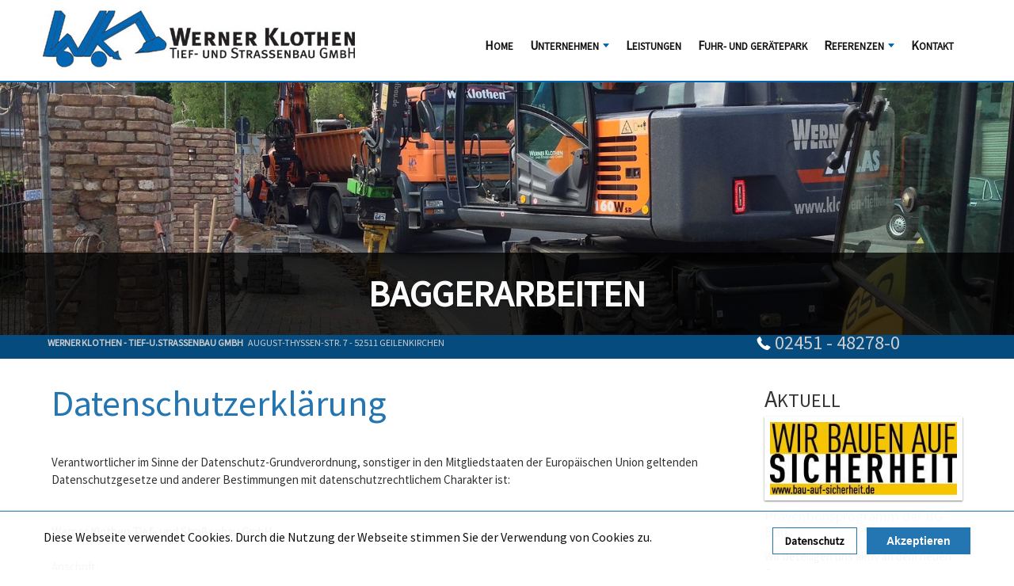

--- FILE ---
content_type: text/html; charset=UTF-8
request_url: https://klothen-tiefbau.de/datenschutz.htm
body_size: 10697
content:
<!DOCTYPE HTML>
<html>
<head>
    <meta charset="utf-8">
<title>Werner Klothen Tiefbau Straßenbau Geilenkirchen Datenschutzerklärung</title>
<meta name="viewport" content="width=device-width, initial-scale=1.0">
<meta http-equiv="Content-Type" content="text/html; charset=UTF-8">
<META NAME="keywords" CONTENT="Tiefbau, Straßenbau, Geilenkirchen, Aachen, Heinsberg, Erkelenz, Baggerarbeiten, Horizontalbohrung, Rohrleitungsbau, Kabelbau, Kellertrockenlegung, Herstellung von Kanalanlagen, Sickeranlagen, Drainageanlagen, Einfahrt, Hofbefestigung, Erdarbeiten, Hausanschlüsse, Herstellung von Versickerungsanlagen, Tiefbauarbeiten, Straßenbauarbeiten, Durchpressung von Leitungen, Revisionsschacht, Achskipper, Kellerisolierung, Kettenbagger, Mobilbagger, Beantragung und Einholung verkehrsrechtlicher Anordnungen, Herstellung von Muldenversickerungsanlagen, Rigolenversickerungsanlagen, Bituminöser Straßenbereich, Pflasterbelag, Plattenbelag">
<META NAME="description" CONTENT="Werner Klothen Tief- und Straßenbau GmbH - Ihr zuverlässiger Partner">
<meta name="robots" content="index,follow">
<meta NAME="page-topic" CONTENT="alle">
<meta name="revisit-after" content="7 days">
<meta name="content-language" content="DE,CH,AT">

<link href="/scripts/bootstrap/css/bootstrap.min.css" rel="stylesheet">
<link href="/scripts/bootstrap/css/bootstrap-responsive.min.css" rel="stylesheet">


<!-- Icons -->
<link href="/scripts/icons/general/stylesheets/general_foundicons.css" media="screen" rel="stylesheet"
      type="text/css"/>
<link href="/scripts/icons/social/stylesheets/social_foundicons.css" media="screen" rel="stylesheet"
      type="text/css"/>
<!--[if lt IE 8]>
<link href="/scripts/icons/general/stylesheets/general_foundicons_ie7.css" media="screen" rel="stylesheet"
      type="text/css"/>
<link href="/scripts/icons/social/stylesheets/social_foundicons_ie7.css" media="screen" rel="stylesheet"
      type="text/css"/>
<![endif]-->
<link rel="stylesheet" href="/scripts/fontawesome/css/font-awesome.min.css">
<!--[if IE 7]>
<link rel="stylesheet" href="/scripts/fontawesome/css/font-awesome-ie7.min.css">
<![endif]-->

<link href="/styles/custom.css" rel="stylesheet" type="text/css"/>

<link href="/scripts/carousel/style.css" rel="stylesheet" type="text/css"/>
<link href="/scripts/camera/css/camera.css" rel="stylesheet" type="text/css"/>
<link href="/scripts/wookmark/css/style.css" rel="stylesheet" type="text/css"/>
<link href="/scripts/prettyphoto/css/prettyPhoto.css" rel="stylesheet" type="text/css"/>


<link rel="stylesheet" type="text/css" href="/includes/jquery.lightbox-0.5.css">
<link rel="stylesheet" type="text/css" href="/includes/menu.css">

<style type="text/css">
    
    .maps iframe {
        pointer-events: none;
    }
    
</style></head>
<body id="pageBody">
<div id="decorative2">
    <div class="container">

        <div class="divPanel topArea notop nobottom">
            <div class="row-fluid">
                <div class="span12">

                    <div id="divLogo" class="pull-left"><a href="index.htm" id="divSiteTitle"><img
                                    src="images/logo.jpg" alt="Werner Klothen Tief- und Straßenbau GmbH"></a></div>

                    <div id="divMenuRight" class="pull-right">
                        <div class="navbar">
                            <button type="button" class="btn btn-navbar" data-toggle="collapse"
                                    data-target=".nav-collapse">
                                <span class="icon-bar"></span>
                                <span class="icon-bar"></span>
                                <span class="icon-bar"></span>
                            </button>

                            <div class="nav-collapse collapse">
                                <ul class="nav nav-pills ddmenu">
                                            
                <li class="dropdown"><a href="index.htm" >Home
                  
                                     </a>         </li>           
                <li class="dropdown"><a href="unternehmen.htm" class="dropdown-toggle" data-toggle="dropdown">Unternehmen
                  
                                      <b class="caret"></b></a> <ul class="dropdown-menu">            
                           <li><a href="historie.htm">Historie</a></li>
                                                                   
                           <li><a href="ansprechpartner.htm">Ansprechpartner</a></li>
                                                                   
                           <li><a href="arbeitnehmerueberlassung.htm">Arbeitnehmerüberlassung</a></li>
                                                                   
                           <li><a href="stellenanzeigen.htm">Stellenanzeigen</a></li>
                                                                   
                           <li><a href="zertifikate.htm">Zertifikate</a></li>
                                                                   
                           <li><a href="sponsoring.htm">Sponsoring</a></li>
                                                                   
                           <li><a href="aktuell.htm">Aktuelles</a></li>
                                             </ul>                  </li>           
                <li class="dropdown"><a href="leistungen.htm" >Leistungen
                  
                                     </a>         </li>           
                <li class="dropdown"><a href="fuhr_und_geraetepark.htm" >Fuhr- und Gerätepark
                  
                                     </a>         </li>           
                <li class="dropdown"><a href="referenzen.htm" class="dropdown-toggle" data-toggle="dropdown">Referenzen
                  
                                      <b class="caret"></b></a> <ul class="dropdown-menu">            
                           <li><a href="wasserleitungs-_und_kabelbau.htm">Wasserleitungs- und Kabelbau</a></li>
                                                                   
                           <li><a href="projekte.htm">Projekte</a></li>
                                             </ul>                  </li>           
                <li class="dropdown"><a href="kontakt.htm" >Kontakt
                  
             </li></a></ul>                            </div>

                        </div>
                    </div>

                </div>
            </div>
        </div>

    </div>
</div>

<div id="decorative1" class="camera_min camera-container">


    <div id="camera_wrap">

                    <div data-src="images/gross/mtq4otk0mza4otawmq.jpg">
                <div class="camera_caption fadeFromBottom cap2">
                    <h2>Baggerarbeiten </h2>

                </div>
            </div>
                    <div data-src="images/gross/mtyxntezmjqynjawmq.jpg">
                <div class="camera_caption fadeFromBottom cap2">
                    <h2>Kabelverlegearbeiten</h2>

                </div>
            </div>
                    <div data-src="images/gross/mtu5njk3mjq0odawmq.jpg">
                <div class="camera_caption fadeFromBottom cap2">
                    <h2>Teilauszug aus unserem Fuhrpark</h2>

                </div>
            </div>
                    <div data-src="images/gross/mtgzmzkxmjkzmdax.jpg">
                <div class="camera_caption fadeFromBottom cap2">
                    <h2>Bauen mit Horizont und Tiefgang</h2>

                </div>
            </div>
                    <div data-src="images/gross/mtkzotq4ndk2njawmq.jpg">
                <div class="camera_caption fadeFromBottom cap2">
                    <h2>WERNER KLOTHEN TIEF- UND STRASSENBAU GMBH</h2>

                </div>
            </div>
                    <div data-src="images/gross/ntqzntg1ntq3mdax.jpg">
                <div class="camera_caption fadeFromBottom cap2">
                    <h2>Böschungsbefestigung - Regenüberlaufbecken</h2>

                </div>
            </div>
                    <div data-src="images/gross/mtyyndgwnty1mdawmq.jpg">
                <div class="camera_caption fadeFromBottom cap2">
                    <h2>WERNER KLOTHEN TIEF- UND STRASSENBAU GMBH</h2>

                </div>
            </div>
            </div>
</div>
<div id="decorative" style="background-color:#054b7e">
<div class="container">
        
            <div class="row-fluid" style="font-size:12px; color:#CCCCCC; text-transform:uppercase;margin-top:12px; margin-left:5px">
			
			<div class="span8"><strong>Werner Klothen - Tief-u.Straßenbau GmbH
</strong>  &nbsp; August-Thyssen-Str. 7 - 52511 Geilenkirchen</div>
               <div class="span4" style="text-align:center; font-size:24px"><i class="general foundicon-phone" style="color:#fff; font-size:18px; padding-top:1px"></i> 02451 - 48278-0</div>
</div>

</div>
</div>
<div id="decorative" style="background-color:#FFFFFF">
    <div class="container">
        <div class="divPanel page-content">
            <div id="contentOuterSeparator"></div>
            <div class="yoxview">
                <div class="row-fluid">
                    <div class="span9" style="padding:0 10px">
                        <h2 style="margin-bottom:25px;">Datenschutzerklärung</h2>                        <br />
Verantwortlicher im Sinne der Datenschutz-Grundverordnung, sonstiger in den Mitgliedstaaten der Europ&auml;ischen Union geltenden Datenschutzgesetze und anderer Bestimmungen mit datenschutzrechtlichem Charakter ist:<br />
<br />
<br />
<strong>Werner Klothen Tief- und Stra&szlig;enbau GmbH<br />
</strong><br />
Anschrift:<br />
August-Thyssen-Stra&szlig;e 7<br />
52511 Geilenkirchen<br />
<br />
<strong>Gesch&auml;ftsf&uuml;hrer: Werner Klothen, Kai Klothen<br />
</strong><br />
<br />
<h4>1. Datenschutz auf einen Blick</h4>
<br />
<strong>Allgemeine Hinweise</strong><br />
<br />
Die folgenden Hinweise geben einen einfachen &Uuml;berblick dar&uuml;ber, was mit Ihren personenbezogenen Daten passiert, wenn Sie unsere Website besuchen. Personenbezogene Daten sind alle Daten, mit denen Sie pers&ouml;nlich identifiziert werden k&ouml;nnen. Ausf&uuml;hrliche Informationen zum Thema Datenschutz entnehmen Sie bitte unserer unter diesem Text aufgef&uuml;hrten Datenschutzerkl&auml;rung.<br />
<br />
<br />
<strong>Datenerfassung auf unserer Website</strong><br />
<br />
<strong>Wer ist verantwortlich f&uuml;r die Datenerfassung auf dieser Website?</strong><br />
<br />
Die Datenverarbeitung auf dieser Website erfolgt durch den Websitebetreiber. Dessen Kontaktdaten k&ouml;nnen Sie dem Impressum dieser Website entnehmen.<br />
<br />
<strong><br />
Wie erfassen wir Ihre Daten?</strong><br />
<br />
Ihre Daten werden zum einen dadurch erhoben, dass Sie uns diese mitteilen. Hierbei kann es sich, z.B. um Daten handeln, die Sie in ein Kontaktformular eingeben.<br />
<br />
Andere Daten werden automatisch beim Besuch der Website durch unsere IT-Systeme erfasst. Das sind vor allem technische Daten (z.B. Internetbrowser, Betriebssystem oder Uhrzeit des Seitenaufrufs). Die Erfassung dieser Daten erfolgt automatisch, sobald Sie unsere Website betreten.<br />
<br />
<strong><br />
Wof&uuml;r nutzen wir Ihre Daten?</strong><br />
<br />
Ein Teil der Daten wird erhoben, um eine fehlerfreie Bereitstellung der Website zu gew&auml;hrleisten. Andere Daten k&ouml;nnen zur Analyse Ihres Nutzerverhaltens verwendet werden. <br />
<br />
<strong><br />
Welche Rechte haben Sie bez&uuml;glich Ihrer Daten?</strong><br />
<br />
Sie haben jederzeit das Recht, unentgeltlich Auskunft &uuml;ber Herkunft, Empf&auml;nger und Zweck Ihrer gespeicherten personenbezogenen Daten zu erhalten. Sie haben au&szlig;erdem ein Recht, die Berichtigung, Sperrung oder L&ouml;schung dieser Daten zu verlangen. Hierzu sowie zu weiteren Fragen zum Thema Datenschutz k&ouml;nnen Sie sich jederzeit unter der im Impressum angegebenen Adresse an uns wenden. Des Weiteren steht Ihnen ein Beschwerderecht bei der zust&auml;ndigen Aufsichtsbeh&ouml;rde zu.<br />
<br />
<br />
<strong>Analyse-Tools und Tools von Drittanbietern</strong><br />
<br />
Beim Besuch unserer Website kann Ihr Surfverhalten statistisch ausgewertet werden. Das geschieht vor allem mit Cookies und mit sogenannten Analyseprogrammen. Die Analyse Ihres Surfverhaltens erfolgt in der Regel anonym; das Surfverhalten kann nicht zu Ihnen zur&uuml;ckverfolgt werden. Sie k&ouml;nnen dieser Analyse widersprechen oder sie durch die Nichtbenutzung bestimmter Tools verhindern. Details hierzu entnehmen Sie unserer Datenschutzerkl&auml;rung unter der &Uuml;berschrift &ldquo;Drittmodule und Analysetools&rdquo;.<br />
<br />
Sie k&ouml;nnen dieser Analyse widersprechen. &Uuml;ber die Widerspruchsm&ouml;glichkeiten werden wir Sie in dieser Datenschutzerkl&auml;rung informieren.<br />
<br />
<br />
<h4>2. Allgemeine Hinweise und Pflichtinformationen</h4>
<strong><br />
Datenschutz</strong><br />
<br />
Die Betreiber dieser Seiten nehmen den Schutz Ihrer pers&ouml;nlichen Daten sehr ernst. Wir behandeln Ihre personenbezogenen Daten vertraulich und entsprechend der gesetzlichen Datenschutzvorschriften sowie dieser Datenschutzerkl&auml;rung.<br />
<br />
Wenn Sie diese Website benutzen, werden verschiedene personenbezogene Daten erhoben. Personenbezogene Daten sind Daten, mit denen Sie pers&ouml;nlich identifiziert werden k&ouml;nnen. Die vorliegende Datenschutzerkl&auml;rung erl&auml;utert, welche Daten wir erheben und wof&uuml;r wir sie nutzen. Sie erl&auml;utert auch, wie und zu welchem Zweck das geschieht.<br />
<br />
Wir weisen darauf hin, dass die Daten&uuml;bertragung im Internet (z.B. bei der Kommunikation per E-Mail) Sicherheitsl&uuml;cken aufweisen kann. Ein l&uuml;ckenloser Schutz der Daten vor dem Zugriff durch Dritte ist nicht m&ouml;glich.<br />
<br />
<strong><br />
Hinweis zur verantwortlichen Stelle</strong><br />
<br />
Die verantwortliche Stelle f&uuml;r die Datenverarbeitung entnehmen Sie bitte den Kontaktdaten im Impressum dieser Webseite.<br />
<br />
Die verantwortliche Stelle ist die nat&uuml;rliche oder juristische Person, die allein oder gemeinsam mit anderen &uuml;ber die Zwecke und Mittel der Verarbeitung von personenbezogenen Daten (z.B. Namen, E-Mail-Adressen o. &auml;.) entscheidet.<br />
<br />
<br />
<strong>Widerruf Ihrer Einwilligung zur Datenverarbeitung</strong><br />
<br />
Viele Datenverarbeitungsvorg&auml;nge sind nur mit Ihrer ausdr&uuml;cklichen Einwilligung m&ouml;glich. Sie k&ouml;nnen eine bereits erteilte Einwilligung jederzeit widerrufen. Dazu reicht eine formlose Mitteilung per E-Mail an uns. Die Rechtm&auml;&szlig;igkeit der bis zum Widerruf erfolgten Datenverarbeitung bleibt vom Widerruf unber&uuml;hrt.<br />
<br />
<strong><br />
Beschwerderecht bei der zust&auml;ndigen Aufsichtsbeh&ouml;rde</strong><br />
<br />
Im Falle datenschutzrechtlicher Verst&ouml;&szlig;e steht dem Betroffenen ein Beschwerderecht bei der zust&auml;ndigen Aufsichtsbeh&ouml;rde zu. Zust&auml;ndige Aufsichtsbeh&ouml;rde in datenschutzrechtlichen Fragen ist der Landesdatenschutzbeauftragte des Bundeslandes, in dem unser Unternehmen seinen Sitz hat. Eine Liste der Datenschutzbeauftragten sowie deren Kontaktdaten k&ouml;nnen folgendem Link entnommen werden: https://www.bfdi.bund.de/DE/Infothek/Anschriften_Links/anschriften_links-node.html.<br />
<br />
<br />
<strong>Recht auf Daten&uuml;bertragbarkeit</strong><br />
<br />
Sie haben das Recht, Daten, die wir auf Grundlage Ihrer Einwilligung oder in Erf&uuml;llung eines Vertrags automatisiert verarbeiten, an sich oder an einen Dritten in einem g&auml;ngigen, maschinenlesbaren Format aush&auml;ndigen zu lassen. Sofern Sie die direkte &Uuml;bertragung der Daten an einen anderen Verantwortlichen verlangen, erfolgt dies nur, soweit es technisch machbar ist.<br />
<br />
<br />
<strong>SSL- bzw. TLS-Verschl&uuml;sselung</strong><br />
<br />
Diese Seite nutzt aus Sicherheitsgr&uuml;nden und zum Schutz der &Uuml;bertragung vertraulicher Inhalte, wie zum Beispiel Bestellungen oder Anfragen, die Sie an uns als Seitenbetreiber senden, eine SSL-bzw. TLS-Verschl&uuml;sselung. Eine verschl&uuml;sselte Verbindung erkennen Sie daran, dass die Adresszeile des Browsers von &ldquo;http://&rdquo; auf &ldquo;https://&rdquo; wechselt und an dem Schloss-Symbol in Ihrer Browserzeile.<br />
<br />
Wenn die SSL- bzw. TLS-Verschl&uuml;sselung aktiviert ist, k&ouml;nnen die Daten, die Sie an uns &uuml;bermitteln, nicht von Dritten mitgelesen werden.<br />
<br />
<br />
<strong>Auskunft, Sperrung, L&ouml;schung</strong><br />
<br />
Sie haben im Rahmen der geltenden gesetzlichen Bestimmungen jederzeit das Recht auf unentgeltliche Auskunft &uuml;ber Ihre gespeicherten personenbezogenen Daten, deren Herkunft und Empf&auml;nger und den Zweck der Datenverarbeitung und ggf. ein Recht auf Berichtigung, Sperrung oder L&ouml;schung dieser Daten. Hierzu sowie zu weiteren Fragen zum Thema personenbezogene Daten k&ouml;nnen Sie sich jederzeit unter der im Impressum angegebenen Adresse an uns wenden.<br />
<br />
<br />
<strong>Widerspruch gegen Werbe-Mails</strong><br />
<br />
Der Nutzung von im Rahmen der Impressumspflicht ver&ouml;ffentlichten Kontaktdaten zur &Uuml;bersendung von nicht ausdr&uuml;cklich angeforderter Werbung und Informationsmaterialien wird hiermit widersprochen. Die Betreiber der Seiten behalten sich ausdr&uuml;cklich rechtliche Schritte im Falle der unverlangten Zusendung von Werbeinformationen, etwa durch Spam-E-Mails, vor.<br />
<br />
<br />
<h4>3. Datenerfassung auf unserer Website</h4>
<strong><br />
Cookies</strong><br />
<br />
Die Internetseiten verwenden teilweise sogenannte Cookies. Cookies richten auf Ihrem Rechner keinen Schaden an und enthalten keine Viren. Cookies dienen dazu, unser Angebot nutzerfreundlicher, effektiver und sicherer zu machen. Cookies sind kleine Textdateien, die auf Ihrem Rechner abgelegt werden und die Ihr Browser speichert.<br />
<br />
Die meisten der von uns verwendeten Cookies sind so genannte &ldquo;Session-Cookies&rdquo;. Sie werden nach Ende Ihres Besuchs automatisch gel&ouml;scht. Andere Cookies bleiben auf Ihrem Endger&auml;t gespeichert bis Sie diese l&ouml;schen. Diese Cookies erm&ouml;glichen es uns, Ihren Browser beim n&auml;chsten Besuch wiederzuerkennen.<br />
<br />
Sie k&ouml;nnen Ihren Browser so einstellen, dass Sie &uuml;ber das Setzen von Cookies informiert werden und Cookies nur im Einzelfall erlauben, die Annahme von Cookies f&uuml;r bestimmte F&auml;lle oder generell ausschlie&szlig;en sowie das automatische L&ouml;schen der Cookies beim Schlie&szlig;en des Browser aktivieren. Bei der Deaktivierung von Cookies kann die Funktionalit&auml;t dieser Website eingeschr&auml;nkt sein.<br />
<br />
Cookies, die zur Durchf&uuml;hrung des elektronischen Kommunikationsvorgangs oder zur Bereitstellung bestimmter, von Ihnen erw&uuml;nschter Funktionen (z.B. Warenkorbfunktion) erforderlich sind, werden auf Grundlage von Art. 6 Abs. 1 lit. f DSGVO gespeichert. Der Websitebetreiber hat ein berechtigtes Interesse an der Speicherung von Cookies zur technisch fehlerfreien und optimierten Bereitstellung seiner Dienste. Soweit andere Cookies (z.B. Cookies zur Analyse Ihres Surfverhaltens) gespeichert werden, werden diese in dieser Datenschutzerkl&auml;rung gesondert behandelt. <br />
<br />
<strong><br />
Server-Log-Dateien</strong><br />
<br />
Der Provider der Seiten erhebt und speichert automatisch Informationen in so genannten Server-Log-Dateien, die Ihr Browser automatisch an uns &uuml;bermittelt. Dies sind:<br />
<br />
<ul>
    <li>Browsertyp und Browserversion</li>
    <li>verwendetes Betriebssystem</li>
    <li>Referrer URL</li>
    <li>Hostname des zugreifenden Rechners</li>
    <li>Uhrzeit der Serveranfrage</li>
    <li>IP-Adresse</li>
</ul>
Eine Zusammenf&uuml;hrung dieser Daten mit anderen Datenquellen wird nicht vorgenommen.<br />
<br />
Grundlage f&uuml;r die Datenverarbeitung ist Art. 6 Abs. 1 lit. b DSGVO, der die Verarbeitung von Daten zur Erf&uuml;llung eines Vertrags oder vorvertraglicher Ma&szlig;nahmen gestattet.<br />
<br />
<br />
<strong>Kontaktformular</strong><br />
<br />
Wenn Sie uns per Kontaktformular Anfragen zukommen lassen, werden Ihre Angaben aus dem Anfrageformular inklusive der von Ihnen dort angegebenen Kontaktdaten zwecks Bearbeitung der Anfrage und f&uuml;r den Fall von Anschlussfragen bei uns gespeichert. Diese Daten geben wir nicht ohne Ihre Einwilligung weiter.<br />
<br />
Die Verarbeitung der in das Kontaktformular eingegebenen Daten erfolgt somit ausschlie&szlig;lich auf Grundlage Ihrer Einwilligung (Art. 6 Abs. 1 lit. a DSGVO). Sie k&ouml;nnen diese Einwilligung jederzeit widerrufen. Dazu reicht eine formlose Mitteilung per E-Mail an uns. Die Rechtm&auml;&szlig;igkeit der bis zum Widerruf erfolgten Datenverarbeitungsvorg&auml;nge bleibt vom Widerruf unber&uuml;hrt.<br />
<br />
Die von Ihnen im Kontaktformular eingegebenen Daten verbleiben bei uns, bis Sie uns zur L&ouml;schung auffordern, Ihre Einwilligung zur Speicherung widerrufen oder der Zweck f&uuml;r die Datenspeicherung entf&auml;llt (z.B. nach abgeschlossener Bearbeitung Ihrer Anfrage). Zwingende gesetzliche Bestimmungen &ndash; insbesondere Aufbewahrungsfristen &ndash; bleiben unber&uuml;hrt.<br />
<br />
<strong><br />
Kommentarfunktion auf dieser Website</strong><br />
<br />
F&uuml;r die Kommentarfunktion auf dieser Seite werden neben Ihrem Kommentar auch Angaben zum Zeitpunkt der Erstellung des Kommentars, Ihre E-Mail-Adresse und, wenn Sie nicht anonym posten, der von Ihnen gew&auml;hlte Nutzername gespeichert.<br />
<br />
<br />
<strong>Speicherung der IP-Adresse</strong><br />
<br />
Unsere Kommentarfunktion speichert die IP-Adressen der Nutzer, die Kommentare verfassen. Da wir Kommentare auf unserer Seite nicht vor der Freischaltung pr&uuml;fen, ben&ouml;tigen wir diese Daten, um im Falle von Rechtsverletzungen wie Beleidigungen oder Propaganda gegen den Verfasser vorgehen zu k&ouml;nnen.<br />
<br />
<br />
<strong>Verarbeiten von Daten (Kunden- und Vertragsdaten)</strong><br />
<br />
Wir erheben, verarbeiten und nutzen personenbezogene Daten nur, soweit sie f&uuml;r die Begr&uuml;ndung, inhaltliche Ausgestaltung oder &Auml;nderung des Rechtsverh&auml;ltnisses erforderlich sind (Bestandsdaten). Dies erfolgt auf Grundlage von Art. 6 Abs. 1 lit. b DSGVO, der die Verarbeitung von Daten zur Erf&uuml;llung eines Vertrags oder vorvertraglicher Ma&szlig;nahmen gestattet. Personenbezogene Daten &uuml;ber die Inanspruchnahme unserer Internetseiten (Nutzungsdaten) erheben, verarbeiten und nutzen wir nur, soweit dies erforderlich ist, um dem Nutzer die Inanspruchnahme des Dienstes zu erm&ouml;glichen oder abzurechnen. <br />
<br />
Die erhobenen Kundendaten werden nach Abschluss des Auftrags oder Beendigung der Gesch&auml;ftsbeziehung gel&ouml;scht. Gesetzliche Aufbewahrungsfristen bleiben unber&uuml;hrt.<br />
<br />
<br />
<h4>4. Soziale Medien</h4>
<br />
<strong>Facebook-Plugins (Like &amp; Share-Button)</strong><br />
<br />
Auf unseren Seiten sind Plugins des sozialen Netzwerks Facebook, Anbieter Facebook Inc., 1 Hacker Way, Menlo Park, California 94025, USA, integriert. Die Facebook-Plugins erkennen Sie an dem Facebook-Logo oder dem &quot;Like-Button&quot; (&quot;Gef&auml;llt mir&quot;) auf unserer Seite. Eine &Uuml;bersicht &uuml;ber die Facebook-Plugins finden Sie hier: https://developers.facebook.com/docs/plugins/.<br />
<br />
Wenn Sie unsere Seiten besuchen, wird &uuml;ber das Plugin eine direkte Verbindung zwischen Ihrem Browser und dem Facebook-Server hergestellt. Facebook erh&auml;lt dadurch die Information, dass Sie mit Ihrer IP-Adresse unsere Seite besucht haben. Wenn Sie den Facebook &quot;Like-Button&quot; anklicken w&auml;hrend Sie in Ihrem Facebook-Account eingeloggt sind, k&ouml;nnen Sie die Inhalte unserer Seiten auf Ihrem Facebook-Profil verlinken. Dadurch kann Facebook den Besuch unserer Seiten Ihrem Benutzerkonto zuordnen. Wir weisen darauf hin, dass wir als Anbieter der Seiten keine Kenntnis vom Inhalt der &uuml;bermittelten Daten sowie deren Nutzung durch Facebook erhalten. Weitere Informationen hierzu finden Sie in der Datenschutzerkl&auml;rung von Facebook unter: https://de-de.facebook.com/policy.php.<br />
<br />
Wenn Sie nicht w&uuml;nschen, dass Facebook den Besuch unserer Seiten Ihrem Facebook-Nutzerkonto zuordnen kann, loggen Sie sich bitte aus Ihrem Facebook-Benutzerkonto aus.<br />
<br />
<br />
<h4>5. Analyse Tools und Werbung</h4>
<br />
<strong>Google Analytics</strong><br />
<br />
Diese Website nutzt Funktionen des Webanalysedienstes Google Analytics. Anbieter ist die Google Inc., 1600 Amphitheatre Parkway, Mountain View, CA 94043, USA.<br />
<br />
Google Analytics verwendet so genannte &quot;Cookies&quot;. Das sind Textdateien, die auf Ihrem Computer gespeichert werden und die eine Analyse der Benutzung der Website durch Sie erm&ouml;glichen. Die durch den Cookie erzeugten Informationen &uuml;ber Ihre Benutzung dieser Website werden in der Regel an einen Server von Google in den USA &uuml;bertragen und dort gespeichert.<br />
<br />
Die Speicherung von Google-Analytics-Cookies erfolgt auf Grundlage von Art. 6 Abs. 1 lit. f DSGVO. Der Websitebetreiber hat ein berechtigtes Interesse an der Analyse des Nutzerverhaltens, um sowohl sein Webangebot als auch seine Werbung zu optimieren.<br />
<br />
<br />
<strong>IP-Anonymisierung</strong><br />
<br />
Wir haben auf dieser Website die Funktion IP-Anonymisierung aktiviert. Dadurch wird Ihre IP-Adresse von Google innerhalb von Mitgliedstaaten der Europ&auml;ischen Union oder in anderen Vertragsstaaten des Abkommens &uuml;ber den Europ&auml;ischen Wirtschaftsraum vor der &Uuml;bermittlung in die USA gek&uuml;rzt. Nur in Ausnahmef&auml;llen wird die volle IP-Adresse an einen Server von Google in den USA &uuml;bertragen und dort gek&uuml;rzt. Im Auftrag des Betreibers dieser Website wird Google diese Informationen benutzen, um Ihre Nutzung der Website auszuwerten, um Reports &uuml;ber die Websiteaktivit&auml;ten zusammenzustellen und um weitere mit der Websitenutzung und der Internetnutzung verbundene Dienstleistungen gegen&uuml;ber dem Websitebetreiber zu erbringen. Die im Rahmen von Google Analytics von Ihrem Browser &uuml;bermittelte IP-Adresse wird nicht mit anderen Daten von Google zusammengef&uuml;hrt.<br />
<br />
<strong><br />
Browser Plugin</strong><br />
<br />
Sie k&ouml;nnen die Speicherung der Cookies durch eine entsprechende Einstellung Ihrer Browser-Software verhindern; wir weisen Sie jedoch darauf hin, dass Sie in diesem Fall gegebenenfalls nicht s&auml;mtliche Funktionen dieser Website vollumf&auml;nglich werden nutzen k&ouml;nnen. Sie k&ouml;nnen dar&uuml;ber hinaus die Erfassung der durch den Cookie erzeugten und auf Ihre Nutzung der Website bezogenen Daten (inkl. Ihrer IP-Adresse) an Google sowie die Verarbeitung dieser Daten durch Google verhindern, indem Sie das unter dem folgenden Link verf&uuml;gbare Browser-Plugin herunterladen und installieren: https://tools.google.com/dlpage/gaoptout?hl=de.<br />
<br />
<br />
<strong>Widerspruch gegen Datenerfassung</strong><br />
<br />
Sie k&ouml;nnen die Erfassung Ihrer Daten durch Google Analytics verhindern, indem Sie auf folgenden Link klicken. Es wird ein Opt-Out-Cookie gesetzt, der die Erfassung Ihrer Daten bei zuk&uuml;nftigen Besuchen dieser Website verhindert: Google Analytics deaktivieren.<br />
<br />
Mehr Informationen zum Umgang mit Nutzerdaten bei Google Analytics finden Sie in der Datenschutzerkl&auml;rung von Google: https://support.google.com/analytics/answer/6004245?hl=de.<br />
<br />
<strong><br />
Google reCAPTCHA</strong><br />
<br />
Wir nutzen &ldquo;Google reCAPTCHA&rdquo; (im Folgenden &ldquo;reCAPTCHA&rdquo;) auf unseren Websites. Anbieter ist die Google Inc., 1600 Amphitheatre Parkway, Mountain View, CA 94043, USA (&ldquo;Google&rdquo;).<br />
<br />
Mit reCAPTCHA soll &uuml;berpr&uuml;ft werden, ob die Dateneingabe auf unseren Websites (z.B. in einem Kontaktformular) durch einen Menschen oder durch ein automatisiertes Programm erfolgt. Hierzu analysiert reCAPTCHA das Verhalten des Websitebesuchers anhand verschiedener Merkmale. Diese Analyse beginnt automatisch, sobald der Websitebesucher die Website betritt. Zur Analyse wertet reCAPTCHA verschiedene Informationen aus (z.B. IP-Adresse, Verweildauer des Websitebesuchers auf der Website oder vom Nutzer get&auml;tigte Mausbewegungen). Die bei der Analyse erfassten Daten werden an Google weitergeleitet. <br />
<br />
Die reCAPTCHA-Analysen laufen vollst&auml;ndig im Hintergrund. Websitebesucher werden nicht darauf hingewiesen, dass eine Analyse stattfindet.<br />
<br />
Die Datenverarbeitung erfolgt auf Grundlage von Art. 6 Abs. 1 lit. f DSGVO. Der Websitebetreiber hat ein berechtigtes Interesse daran, seine Webangebote vor missbr&auml;uchlicher automatisierter Aussp&auml;hung und vor SPAM zu sch&uuml;tzen.<br />
<br />
Weitere Informationen zu Google reCAPTCHA sowie die Datenschutzerkl&auml;rung von Google entnehmen Sie folgenden Links: https://www.google.com/intl/de/policies/privacy/ und https://www.google.com/recaptcha/intro/android.html.<br />
<br />
<h4><br />
6. Plugins und Tools</h4>
<br />
<strong>YouTube</strong><br />
<br />
Unsere Website nutzt Plugins der von Google betriebenen Seite YouTube. Betreiber der Seiten ist die YouTube, LLC, 901 Cherry Ave., San Bruno, CA 94066, USA.<br />
<br />
Wenn Sie eine unserer mit einem YouTube-Plugin ausgestatteten Seiten besuchen, wird eine Verbindung zu den Servern von YouTube hergestellt. Dabei wird dem YouTube-Server mitgeteilt, welche unserer Seiten Sie besucht haben.<br />
<br />
Wenn Sie in Ihrem YouTube-Account eingeloggt sind, erm&ouml;glichen Sie YouTube, Ihr Surfverhalten direkt Ihrem pers&ouml;nlichen Profil zuzuordnen. Dies k&ouml;nnen Sie verhindern, indem Sie sich aus Ihrem YouTube-Account ausloggen.<br />
<br />
Die Nutzung von YouTube erfolgt im Interesse einer ansprechenden Darstellung unserer Online-Angebote. Dies stellt ein berechtigtes Interesse im Sinne von Art. 6 Abs. 1 lit. f DSGVO dar.<br />
<br />
Weitere Informationen zum Umgang mit Nutzerdaten finden Sie in der Datenschutzerkl&auml;rung von YouTube unter: https://www.google.de/intl/de/policies/privacy. <br />
<br />
<br />
<strong>Google Web Fonts</strong><br />
<br />
Diese Seite nutzt zur einheitlichen Darstellung von Schriftarten so genannte Web Fonts, die von Google bereitgestellt werden. Beim Aufruf einer Seite l&auml;dt Ihr Browser die ben&ouml;tigten Web Fonts in ihren Browsercache, um Texte und Schriftarten korrekt anzuzeigen.<br />
<br />
Zu diesem Zweck muss der von Ihnen verwendete Browser Verbindung zu den Servern von Google aufnehmen. Hierdurch erlangt Google Kenntnis dar&uuml;ber, dass &uuml;ber Ihre IP-Adresse unsere Website aufgerufen wurde. Die Nutzung von Google Web Fonts erfolgt im Interesse einer einheitlichen und ansprechenden Darstellung unserer Online-Angebote. Dies stellt ein berechtigtes Interesse im Sinne von Art. 6 Abs. 1 lit. f DSGVO dar.<br />
<br />
Wenn Ihr Browser Web Fonts nicht unterst&uuml;tzt, wird eine Standardschrift von Ihrem Computer genutzt.<br />
<br />
Weitere Informationen zu Google Web Fonts finden Sie unter https://developers.google.com/fonts/faq und in der Datenschutzerkl&auml;rung von Google: https://www.google.com/policies/privacy/.<br />
<br />
<strong><br />
Google Maps</strong><br />
<br />
Diese Seite nutzt &uuml;ber eine API den Kartendienst Google Maps. Anbieter ist die Google Inc., 1600 Amphitheatre Parkway, Mountain View, CA 94043, USA.<br />
<br />
Zur Nutzung der Funktionen von Google Maps ist es notwendig, Ihre IP Adresse zu speichern. Diese Informationen werden in der Regel an einen Server von Google in den USA &uuml;bertragen und dort gespeichert. Der Anbieter dieser Seite hat keinen Einfluss auf diese Daten&uuml;bertragung.<br />
<br />
Die Nutzung von Google Maps erfolgt im Interesse einer ansprechenden Darstellung unserer Online-Angebote und an einer leichten Auffindbarkeit der von uns auf der Website angegebenen Orte. Dies stellt ein berechtigtes Interesse im Sinne von Art. 6 Abs. 1 lit. f DSGVO dar.<br />
<br />
Mehr Informationen zum Umgang mit Nutzerdaten finden Sie in der Datenschutzerkl&auml;rung von Google: https://www.google.de/intl/de/policies/privacy/.<br />
<br />


                                            </div>
                    <div class="span3" style="padding:0 10px">
                                                    <div class="row-fluid" style="margin-bottom:20px">
                               <h3>Aktuell</h3>

                     <a href="aktuell.htm" class="thumbnail" title="Präventionsprogramm der BG Bau"><img src="images/gross/mty5mzm0nteynjawmq.jpg" alt="Präventionsprogramm der BG Bau"></a>        <div class="row-fluid">
           
                
            <h4>Präventionsprogramm der BG Bau</h4>
                <p>Wir beteiligen uns aktiv an dem neuen Pr&auml;ventionsprogramm der...</p>

        <hr/>
    <h3>Zertifikate</h3>
<a href="zertifikate.htm"><img src="/images/gross/mtk2odg3mjy0mdawmq.jpg" alt="" /></a>
<p style="font-size:13px; padding:8px 0">Qualifikation <strong>&bdquo;Meisterhaft 4-Sterne&ldquo;</strong> der deutschen Bauwirtschaft</p>
                            </div>
                                            </div>


                </div>
            </div>


            <div id="contentOuterSeparator"></div>
        </div>
    </div>
</div>

</div>
<div id="divFooter" class="footerArea">

    <div class="container">

        <div class="divPanel">
            <div class="row-fluid">
                <div class="span6">
                    

                    <p class="copyright">

                        © Werner Klothen - Tief- und Straßenbau GmbH Geilenkirchen 
                    </p>
                </div>

                <div class="span6" align="right">
				| <a href="datenschutz.htm"
                         style="font-size:12px; color:#fff; padding:0 12px; text-transform:uppercase">Datenschutz</a> 
                    | <a href="impressum.htm"
                         style="font-size:12px; color:#fff; padding:0 12px; text-transform:uppercase">Impressum</a> | <a
                            href="kontakt.htm"
                            style="font-size:12px; color:#fff; padding:0 12px; text-transform:uppercase">Kontakt</a> |<a
                            href="admin" style="font-size:12px; color:#fff; padding:0 12px; text-transform:uppercase">Admin</a>
                    |
                    <p><a href="//wstd.de" target="_blank" title="webdesign erkelenz" style="color:#999">Webdesign WST Web Serviceteam GmbH & Co. KG
</a></p>

                </div>
            </div>
            <br/>

        </div>

    </div>

</div>

<script src="/scripts/jquery.min.js" type="text/javascript"></script>
<script src="/includes/scripts/js/jqFancyTransitions.js" type="text/javascript"></script>
<script src="/scripts/bootstrap/js/bootstrap.min.js" type="text/javascript"></script>
<script src="/scripts/default.js" type="text/javascript"></script>


<script src="/scripts/carousel/jquery.carouFredSel-6.2.0-packed.js" type="text/javascript"></script>
<script type="text/javascript">
    
    $('#list_photos').carouFredSel({
        responsive: true,
        width: '100%',
        scroll: 2,
        items: {width: 320, visible: {min: 2, max: 6}}
    });
    
</script>
<script type="text/javascript">
    
   (function($) {
//    $('.accordion > li:eq(0) a').addClass('active').next().slideDown();

    $('.accordion .weiterlesen').click(function(event) {
        var accordion = $(this).closest('.accordion');
     	var accordionRow = $(this).closest('.accordion-row');
        var fullText = accordionRow.find('.full-text');
        var imageText = accordionRow.find('.image-text');
        var shortText = accordionRow.find('.short-text');

//        accordion.find('.full-text').not(fullText).slideUp();
//        accordion.find('.image-text').not(imageText).slideDown();
//        accordion.find('.short-text').not(shortText).slideDown();

        imageText.stop(false, true).slideToggle();
        shortText.stop(false, true).slideToggle();
        fullText.stop(false, true).slideToggle();

        event.preventDefault();
    });
})(jQuery);
    
</script>
<script src="/scripts/camera/scripts/camera.min.js" type="text/javascript"></script>
<script src="/scripts/easing/jquery.easing.1.3.js" type="text/javascript"></script>
<script type="text/javascript">
    
    function startCamera() {
        $('#camera_wrap').camera({
            fx: 'simpleFade, mosaicSpiralReverse',
            time: 4000,
            loader: 'none',
            playPause: false,
            navigation: true,
            height: '25%',
            pagination: true
        });
    }
    $(function () {
        startCamera();
        $('.camera-container').show();
    });
    
</script>
<script src="/scripts/wookmark/js/jquery.wookmark.js" type="text/javascript"></script>
<script type="text/javascript">
    
    $(window).load(function () {
        var options = {autoResize: true, container: $('#gridArea'), offset: 10};
        var handler = $('#tiles li');
        handler.wookmark(options);
        handler.each(function () {
            var imgm = 0;
            if ($(this).find('img').length > 0)imgm = parseInt($(this).find('img').not('p img').css('margin-bottom'));
            var newHeight = $(this).find('img').height() + imgm + $(this).find('div').height() + $(this).find('h4').height() + $(this).find('p').not('blockquote p').height() + $(this).find('iframe').height() + $(this).find('blockquote').height() + 5;
            if ($(this).find('iframe').height()) newHeight = newHeight + 15;
            $(this).css('height', newHeight + 'px');
        });
    });
    
</script>
<script src="/scripts/prettyphoto/js/jquery.prettyPhoto.js" type="text/javascript"></script>
<script type="text/javascript">
    
    $("a[rel^='prettyPhoto']").prettyPhoto({social_tools: false});
    $("a[rel^='prettyPhoto'] img").hover(function () {
        $(this).animate({opacity: 0.7}, 300)
    }, function () {
        $(this).animate({opacity: 1}, 300)
    });
    
</script>
<script>
    
    $('.maps').click(function () {
        $('.maps iframe').css("pointer-events", "auto");
    });
    
</script>
<SCRIPT language="JavaScript" type="text/javascript" src="/includes/scripts/aks_scripts.js"></SCRIPT>
<script type="text/javascript"> 
    var galleryInterval = 5000;
    var galleryIntervalID;
    var iIndex = 0;

    

    
    $(function () {
        $("img[align='left']").each(function () {
            $(this).css('margin-right', $(this).attr('hspace')).addClass('img_left');
            $(this).attr('hspace', 0);
        });
        $("img[align='right']").each(function () {
            $(this).css('margin-left', $(this).attr('hspace')).addClass('img_right');
            $(this).attr('hspace', 0);
        });
    });
    
</script>

<div id="cookieBs" style="position: fixed;border-top: 1px solid #2476B2;background-color: rgba(255, 255, 255, 0.96);padding: 20px 0;text-align: left;bottom: 0;width: 100%;color: #111;z-index: 10000;line-height: 24px;font-size: 16px;">
        <div class="container">
            <button onclick="document.cookie = 'hideCookieBs=1;path=/;expires=Fri, 31 Dec 9999 23:59:59 GMT';jQuery('#cookieBs').slideUp()" style="font-size: 14px;background-color: #2476B2;border: 0;padding: 7px 25px;color: #fff;float: right;font-weight: bold;">
                Akzeptieren
            </button>
            <a href="datenschutz.htm" style="text-decoration: none;color: #000;border: 1px solid #2476B2;padding: 4px 15px;margin: 0 12px;float: right;font-size: 14px;font-weight: bold;">Datenschutz</a>
            <span>Diese Webseite verwendet Cookies. Durch die Nutzung der Webseite stimmen Sie der Verwendung von Cookies zu.</span>
        </div>
</div>
	
<script>
        if (document.cookie.indexOf('hideCookieBs=1') != -1) {
            jQuery('#cookieBs').hide();
        }
        else {
            jQuery('#cookieBs').prependTo('body');
            jQuery('#cookieBsCloser').show();
        }
    </script>


</body>
</html>

--- FILE ---
content_type: text/css
request_url: https://klothen-tiefbau.de/styles/custom.css
body_size: 7870
content:
@font-face {
    font-family:'Source Sans Pro';
    src: url(fonts/SourceSansPro-Regular.ttf) format('truetype');
 }
@font-face {
    font-family:'Open Sans';
    src: url(fonts/OpenSans-VariableFont_wdth,wght.ttf) format('truetype');
 }
#divSiteTitle {text-decoration:none;}

#divTagLine {text-decoration:none;}


/* Headline Text */

#divHeaderLine1 {display:inline-block !important}

#divHeaderLine2 {display:inline-block !important}

#divHeaderLine3 {display:inline-block !important}
.thumbnail {
    border: 2px solid #fff;
    border-radius: 0;
    box-shadow: 0 1px 2px rgba(0, 0, 0, 0.5);
    display: block;
    line-height: 20px;
    padding: 5px;
    transition: all 0.2s ease-in-out 0s;
}
a.thumbnail:hover{border-color:#2476B2;-webkit-box-shadow:0 1px 4px rgba(245,214,181,0.45);-moz-box-shadow:0 1px 4px rgba(245,214,181,0.45);box-shadow:0 1px 4px rgba(245,214,181,0.45)}
/* Headings */

h3, h4, h5, h6 {line-height:1.5}

.lead {
    text-align:center;
}

.lead h2 {
    font-size:33px;line-height:45px;
}

.lead h3 {
    font-size:17px; 
}

.lead h3 a {
    font-size:inherit !important;
}


/* Contact */

ul#contact-info .icon {font-size:20px;float:left;line-height:25px;margin-right:10px;}

ul#contact-info .field {font-weight:bold;}

ul#contact-info {list-style:none;}


/* Grid */

#tiles li {
width:240px !important;
background-color: #ffffff;
border: 1px solid #dedede;
-moz-border-radius: 2px;
-webkit-border-radius: 2px;
border-radius: 2px;
padding: 10px !important;
margin-right:7px;margin-bottom:7px;float:left;
}

#tiles li img {margin-bottom:10px;}

#tiles li div.meta {color:#999;text-transform:uppercase;font-size:10px;margin:0;}

#tiles li h4 {line-height:1.5;margin:0 0 5px 0;}

#tiles li h4 a {font-family: 'Source Sans Pro'; font-size:30px}

#tiles li p {font-size:12px;line-height:1.5;margin:0;}

#tiles li a {font-size:12px;}

#tiles li .more_link {font-size:smaller;line-height:2;text-transform:uppercase;letter-spacing:2px;white-space:nowrap;display:block;margin: 5px 0 0 0;}

#tiles li blockquote {line-height:1.5;margin:0;padding:0;color:#999;border:none;font-size:150%;font-style:italic;font-family:Georgia, Times, serif;}

#tiles li blockquote small {font-size:11px;font-style:normal;}


/* Icons */

[class*="social foundicon-"]:before {font-family: "SocialFoundicons";}

[class*="general foundicon-"]:before {font-family: "GeneralFoundicons";}

        
/* Menu Side */

.menu_menu_simple ul {margin-top:0px;margin-bottom:0px;}

.menu_menu_simple ul li {margin-top:0px;margin-bottom:0px;}


/* Header Area */

#decorative1 {
margin-top:-1px !important;   
margin-left: 0 !important;
margin-right: 0 !important; /* fix bg cover issue */
padding-top:0
}

/* Menu Centered */

.centered_menu {text-align:center}

.centered_menu > div {display:inline-block;}

.centered_menu div {text-align:left}


/* Footer elements */

.social_bookmarks a {font-size:smaller !important;text-transform:uppercase;letter-spacing:1px;text-decoration:none;margin-right:20px;}

.copyright {font-size:12px;letter-spacing:1px;font-family:'Source Sans Pro', sans;font-weight:300; color:#eee; margin:0;}


/* Responsive Image */

img {max-width:100%;height:auto;width:auto;-moz-box-sizing:border-box;-webkit-box-sizing:border-box;box-sizing:border-box;}

/* Responsive Video from Zurb Foundation. Copyright (c) 2011 ZURB, http://www.zurb.com/ License: MIT */

.flex-video {position:relative;padding-top:25px;padding-bottom:67.5%;height:0;margin-bottom:16px;overflow: hidden;}

.flex-video.widescreen {padding-bottom:57.25%;}

.flex-video.vimeo {padding-top:0;}

.flex-video iframe, .flex-video object, .flex-video embed {position:absolute;top:0;left:0;width:100%;height:100%;border:none;}

@media only screen and (max-device-width: 800px), only screen and (device-width: 1024px) and (device-height: 600px), only screen and (width: 1280px) and (orientation: landscape), only screen and (device-width: 800px), only screen and (max-width: 767px) {
        .flex-video { padding-top: 0; }

    }

    
/* Additional */
    
#divBoxed {position:relative}
 
.nav-links > a {margin-right:20px;}

.btn-secondary, .btn-secondary:hover {text-shadow:none;}

#divHeaderLine1 a, #divHeaderLine2 a, #divHeaderLine3 a {
    font-size: inherit;
    line-height: inherit;
    letter-spacing: inherit;
    font-family: inherit;
    text-shadow: inherit;
    font-weight: inherit;
    font-style: inherit;
}

#divHeaderLine1, #divHeaderLine2, #divHeaderLine3 {
    padding-top:3px !important;
    padding-bottom:3px !important;
    text-align:inherit !important;
}

#decorative2 {/*opacity:0.95;*/

    -webkit-box-shadow: 0 1px 10px rgba(0, 0, 0, 0.03);
    -moz-box-shadow: 0 1px 10px rgba(0, 0, 0, 0.03);
    box-shadow: 0 1px 10px rgba(0, 0, 0, 0.03);
}

.showcase-tabs > li > a {
    font-size: 14px;
    letter-spacing: 1px;
    padding-left: 20px;
    padding-right: 20px;
}

.cap1 div, .cap2 div, .cap3 div, .cap4 div, .cap5 div {
    margin:0;
}

.camera_wrap .camera_pag .camera_pag_ul li {margin:0 !important;
}


/* Adjustments */

.search.adjust {margin-bottom:15px}
      
.divPanel {}

.divPanel.notop {padding-top:0px}

.divPanel.nobottom {padding-bottom:0px}


/***** BOOTSTRAP CSS BASE OVERRIDE *****/

.navbar .nav-pills > li > a {text-shadow:none;font-weight:normal; color:#333}
.navbar .nav-pills > li > a:hover {text-shadow:none;font-weight:normal; color:#187C00}

.navbar .dropdown-menu li > a {text-shadow:none;font-weight:normal;}

.navbar .nav-pills > li > .dropdown-menu:before {border:none;}

.navbar .nav-pills > li > .dropdown-menu:after {border:none;}

.navbar .nav-pills > .active > a, .navbar .nav-pills > .active > a:hover, .navbar .nav-pills > .active > a:focus {-webkit-box-shadow: none;box-shadow: none;}

.navbar .nav-pills > li > a:hover, .navbar .nav-pills li.dropdown.open.active > .dropdown-toggle {-webkit-transition: ease-in-out .2s;-moz-transition: ease-in-out .2s;-o-transition: ease-in-out .2s;-ms-transition: ease-in-out .2s; transition: ease-in-out .2s;}

.navbar .nav-pills .open .dropdown-toggle {background-color:transparent;}

.btn .caret {margin-top: 8px !important;}

body{background-image: none; background-attachment: initial; background-origin: initial; background-clip: initial; background-color: initial; background-position: initial initial; background-repeat: initial initial;-webkit-font-smoothing: antialiased; }

#divLogo{margin-top:10px; margin-bottom: 0px; margin-left: -3px;}

#divSiteTitle {font-family:'Michroma',sans; color:#8A6D5D; font-size:28px;line-height: 30px; letter-spacing: 0; text-transform: none;}
#divSiteTitle span { color:#999; letter-spacing: -6px;}
#divSiteTitle i { color:#FDE97C; letter-spacing: -2px; font-style:normal; font-size:32px; padding-left:5px}
#divSiteTitle b { color:#187C00; letter-spacing: -2px; font-weight:normal; font-size:32px}

#divTagLine {font-family:'Michroma',sans;font-size: 10px; text-transform: uppercase; letter-spacing: 3.1px; line-height: 5px; color: #fff; text-shadow: none;padding-right: 0px;font-style: normal; background-color: transparent;}

.navContainer {margin-top: 0px; }

.navContainer .navMenu {}

.navContainer .navMenu li {background-color: rgb(245, 245, 245); border-top-left-radius: 5px; border-top-right-radius: 5px; border-bottom-right-radius: 5px; border-bottom-left-radius: 5px; }

.navContainer .navMenu li a {}

.navContainer .navMenu li.current {background-color: rgb(174, 0, 0); }

.navContainer .navMenu li.current a {}

.camera_caption > div {opacity: 0.98;filter:alpha(opacity=98);}

.camera_prevThumbs, .camera_nextThumbs, .camera_prev, .camera_next, .camera_commands, .camera_thumbs_cont {opacity: 0.85;filter:alpha(opacity=85) !important;background-color:rgb(255, 255, 255);}

.camera_wrap .camera_pag .camera_pag_ul li, .camera_wrap .camera_pag .camera_pag_ul li, .camera_wrap .camera_pag .camera_pag_ul li:hover > span {box-shadow: rgba(0, 0, 0, 0.121569) 0px 3px 8px inset; background-color: rgb(255, 255, 255);  }

.camera_wrap .camera_pag .camera_pag_ul li.cameracurrent > span {background-color: rgb(13, 13, 13);  }

.camera_wrap {display: block;height: 500px; border: none; margin-left: 0px; }

.cap1 > div {line-height:1.3em;font-family:'Source Sans Pro', sans-serif; font-size:16px; margin-top:75px; margin-left:40px}
.cap1 > div div {opacity: 0.95;filter:alpha(opacity=95);color:rgb(0, 0, 0);	
background: rgba(255, 255, 255, 0.85);
	text-align:left; border-radius:4px;line-height:1.3em;font-family:'Source Sans Pro', sans-serif; font-size:16px; padding:10px 15px}
.cap2 > div {
    background: rgba(0, 0, 0, 0.8) none repeat scroll 0% 0%;
    border-radius: 0px;
    line-height: 1.3em;
    margin-bottom: 0px;
}
.camera_caption {
display: block;
	position: absolute;
	 left: 50%;
    margin-left:-50%;
	width:100%
	
}
.cap3 > div {opacity: 0.95;filter:alpha(opacity=95);color:#330032;	
background: rgba(255, 255, 255, 0.95);
	text-align:left; border-radius:4px;line-height:1.3em;font-family:'Source Sans Pro', sans-serif; font-size:18px;margin:50px 50px}

.cap4 > div {opacity: 0.95;filter:alpha(opacity=95);color:rgb(0, 0, 0);	
background: rgba(255, 255, 255, 0.95);
	text-align:left; border-radius:4px;line-height:1.3em;font-family:'Source Sans Pro', sans-serif; font-size:18px;margin:70px 50px}
.camera_caption > div {
    
}
.cap5 > div {opacity: 0.85;filter:alpha(opacity=85);}

.cap1 > div h2{
   font-size:50px;letter-spacing:-1px; color:#fff;text-shadow: 1px 1px 1px rgba(0, 0, 0, 0.95);
}
.cap1 > div h3{
   font-size:36px; color:#fff; letter-spacing:0; font-weight:bold; margin-top:-10px
}
.cap2 > div h2 {
    font-size: 46px;
    letter-spacing: 0px;
    color: #FFF;
    font-weight: 600;
    font-family: "Source Sans Pro",sans;
    line-height: 1.4em;
    text-align: center;
    text-shadow: 0px 1px 2px rgba(0, 0, 0, 0.8);
    text-transform: uppercase;
}
.cap3 > div h2{
   font-size:60px;color:#3fa9f5;
}
.cap2 > div h3{
   font-size:24px; color:#660066; letter-spacing:0; font-weight:bold
}

.cap3 > div h3{
   font-size:18px; color:#330032; letter-spacing:0; font-weight:bold
}
.cap4 > div h2{
   font-size:60px;letter-spacing:-1px; color:#7ac943
}
.cap4 > div h3{
   font-size:24px; color:#3FA9F5; letter-spacing:0; font-weight:bold
}
.ob_b{
   padding:10px; text-align:right; line-height:40px
}
.ob_b a {
color:#fff; font-size:18px;font-family:'Source Sans Pro', sans-serif; letter-spacing:1px;
}
.ob_b a:hover {
color:#fff; font-size:18px;font-family:'Source Sans Pro', sans-serif; letter-spacing:1px; text-decoration:none
}
body {
    font-size: 14px;
    color: #333;
    font-family: "Source Sans Pro",sans-serif;
}
.camera_full_width {margin-left:-0px;margin-right:-0px}

h1 {font-family:'Source Sans Pro', sans; font-weight:600;font-size:30px; line-height: 40px; letter-spacing:-1px; color:#000; text-transform:uppercase}
h1 span {font-size:36px;}
p {color: #333;}

.page-content {
    line-height: 22px;
    font-family: 'Source Sans Pro',sans-serif;
    font-size: 15px;-webkit-font-smoothing: antialiased;
}
.page-content a {color:#2476B2; font-size: 15px; line-height: 22px; text-decoration:none;}
.page-content a:hover {color: #999}
.sidebox {-webkit-box-shadow:0 1px 3px rgba(0, 0, 0, 0.3), 0 0 10px rgba(0, 0, 0, 0.1) inset;-moz-box-shadow:0 1px 3px rgba(0, 0, 0, 0.3), 0 0 10px rgba(0, 0, 0, 0.1) inset;box-shadow:0 1px 3px rgba(0, 0, 0, 0.3), 0 0 10px rgba(0, 0, 0, 0.1) inset;color:#000;border-width:1px;border-style:solid;border-color:rgb(255, 255, 255);border-radius:0;padding:15px;margin-top:5px; font-size: 16px;line-height: 1.6em; background-color:#f7f7f7}
.sidebox p {color:#666; font-size:13px; margin-top:6px}
.sidebar {padding-top: 8px;}

.sidebox-title {line-height: 36px; font-weight:; font-style: normal; font-family: 'Source Sans Pro'; color: rgb(51, 51, 51); font-size: 22px; text-transform: none;}

.sidebox a {font-size: 14px; color:#666;}
.sidebox a:hover {color:#000;font-size: 14px;}
#decorative { background-color:#fff}
#decorative1 {padding-top:4px; background-color:#ccc}
#decorative2 {
    height: 102px;
    background-color: #FFF;
    border-bottom: 2px solid #0067B3;
}
.hero-unit {
   
    font-size: 15px;
    font-weight: 300;
    line-height: 24px;
    color: inherit;
    background-color: #EEE;

}
#divFooter {
    color: #FFF;
    line-height: 23px;
    font-size: 12px;
    text-transform: none;
    background-color: #222;
    padding: 20px 0;
}
 #divFooter .unt {}
.oben { font-size:12px; background-color:#f7f7f7; padding:4px 20px; border-radius:0 0 8px 8px; text-align:center}
#divFooter a {font-family:'Source Sans Pro', sans;color: #eee;}
#divFooter h5 a {color: #fff}
#divFooter h3 {color: rgb(180, 173, 173);}

h2 {
    font-weight: 300;
    font-style: normal;
    font-size: 46px;
    line-height: 33px;
    color: #2476B2;
}

.breadcrumbs {line-height: 80px; font-family: 'Source Sans Pro', sans-serif;}

.breadcrumbs a {color: rgb(132, 164, 51); font-family: 'Source Sans Pro', sans-serif;}

#divHeaderLine1{letter-spacing: -1px; word-spacing: 0px; margin-top: 31px; color: rgb(142, 176, 55); font-size: 51px; line-height: 55px; font-family: Pacifico; text-transform: none; text-shadow: rgba(0, 0, 0, 0.14902) 0px 3px 5px, rgba(255, 255, 255, 0.298039) 0px -5px 35px; font-weight: normal; font-style: normal; text-align: left; opacity: 1; padding: 0px; background-image: none;}

#divHeaderLine2 {font-size: 21px; line-height: 27px; letter-spacing: 1px; margin-top: 12px; font-family: 'Palatino Linotype', 'Book Antiqua', Palatino, serif; color: rgb(0, 0, 0); text-shadow: rgba(0, 0, 0, 0.14902) 0px 3px 5px, rgba(255, 255, 255, 0.298039) 0px -5px 35px; text-align: left; font-weight: normal; font-style: italic; padding: 0px; opacity: 1; background-image: none; background-position: initial initial; background-repeat: initial initial;}

#divHeaderLine3{margin-top: 15px; color: rgb(0, 0, 0); text-align: left; text-transform: none; letter-spacing: 2px; font-size: 14px; line-height: 28px;}

a.btn, a.btn-large, a.btn-small, a.btn-mini {color:#333}

 a.btn-info, a.btn-success, a.btn-warning, a.btn-danger, a.btn-inverse {color:#ffffff; font-size:15px}

 .btn-secondary, .btn-secondary:hover, a.btn-warning:hover, a.btn-secondary, a.btn-secondary:hover, a.btn-info:hover {color:#eee; text-decoration:none; font-size:15px}

 .btn-secondary {border:1px solid #dfdfdf;border-bottom:1px solid #afafaf;background-color:#fafafa;background-repeat: repeat-x;background-image:-webkit-gradient(linear, left top, left bottom, from(#fafafa), to(#e1e1e1));background-image:-webkit-linear-gradient(top, #fafafa, #e1e1e1);background-image:-moz-linear-gradient(top, #fafafa, #e1e1e1);background-image:-ms-linear-gradient(top, #fafafa, #e1e1e1);background-image:-o-linear-gradient(top, #fafafa, #e1e1e1);background-image:linear-gradient(top, #fafafa, #e1e1e1);filter: progid:dximagetransform.microsoft.gradient(startColorstr=#fafafa, endColorstr=#e1e1e1, GradientType=0);filter: progid:dximagetransform.microsoft.gradient(enabled=false);}

 .btn-secondary:hover, .btn-secondary:active, .btn-secondary.active, .btn-secondary.disabled, .btn-secondary[disabled] {background-color:#dfdfdf;}

.btn-primary, a.btn-primary {color:#000;}
.btn-primary:hover, a.btn-primary:hover {color:#fff;}
 .btn-primary {font-family:'Source Sans Pro',sans;border:1px solid #D0922D;border-bottom:1px solid #F9C876;background-color:#187C00;background-repeat: repeat-x;background-image:-webkit-gradient(linear, left top, left bottom, from(#187C00), to(#D0922D));background-image:-webkit-linear-gradient(top, #187C00, #D0922D);background-image:-moz-linear-gradient(top, #187C00, #D0922D);background-image:-ms-linear-gradient(top, #187C00, #D0922D);background-image:-o-linear-gradient(top, #187C00, #D0922D);background-image:linear-gradient(top, #187C00, #D0922D);filter: progid:dximagetransform.microsoft.gradient(startColorstr=#187C00, endColorstr=#D0922D, GradientType=0);filter: progid:dximagetransform.microsoft.gradient(enabled=false);}
 

 .btn-primary:hover, .btn-primary:active, .btn-primary.active, .btn-primary.disabled, .btn-primary[disabled] {background-color:#D0922D;}
 
  .btn-primary_red {border:1px solid #990000;border-bottom:1px solid #9a5c1b;background-color:#cc0000;background-repeat: repeat-x;background-image:-webkit-gradient(linear, left top, left bottom, from(#cc0000), to(#990000));background-image:-webkit-linear-gradient(top, #cc0000, #990000);background-image:-moz-linear-gradient(top, #cc0000, #990000);background-image:-ms-linear-gradient(top, #cc0000, #990000);background-image:-o-linear-gradient(top, #cc0000, #990000);background-image:linear-gradient(top, #cc0000, #990000);filter: progid:dximagetransform.microsoft.gradient(startColorstr=#cc0000, endColorstr=#990000, GradientType=0);filter: progid:dximagetransform.microsoft.gradient(enabled=false);}

 .btn-primary_red:hover, .btn-primary_red:active, .btn-primary_red.active, .btn-primary_red.disabled, .btn-primary_red[disabled] {background-color:#990000;}

#divHeaderText {border-color: rgb(51, 51, 51); padding-top: 143px; padding-bottom: 0px;;;;}

#decorative1 {-webkit-background-size:auto;-moz-background-size:auto;-o-background-size:auto;background-size:auto;}

#contentOuterSeparator{margin-top: 0px; border-top-color: rgb(200, 200, 200); border-top-width: 0px; border-top-style: solid; margin-bottom: 30px; height: 0px; background-color: rgb(245, 245, 245); background-image: -webkit-linear-gradient(top, rgb(245, 245, 245), rgb(255, 255, 255));}

#contentOuterSeparator{background-image:-moz-linear-gradient(bottom,#ffffff,#f5f5f5);filter:progid:DXImageTransform.Microsoft.gradient(gradientType=0, startColorstr=#f5f5f5, endColorstr=#ffffff);background-image:-o-linear-gradient(bottom,#ffffff,#f5f5f5);background-image:-webkit-gradient(linear,left top, left bottom,from(#ffffff),to(#f5f5f5));background-image:-webkit-linear-gradient(bottom,#ffffff,#f5f5f5);background-image:linear-gradient(bottom,#ffffff,#f5f5f5);}

#footerOuterSeparator{margin-top: 55px; border-top-width: 1px; border-top-style: solid; border-top-color: rgb(242, 242, 242);}

#headerSeparator{margin-top: 0px; border-top-color: rgb(51, 51, 51); border-top-width: 0px; border-top-style: solid;}

h3 {font-weight:400; font-style: normal; font-family:'Source Sans Pro', sans; font-size:24px; line-height: 21px;color:#333; text-transform:uppercase}
h3:first-letter {font-size:30px;}

.page-content h3 a:hover {font-weight: normal; font-style: normal; font-family:'Source Sans Pro', sans; font-size: 30px; line-height: 36px; text-transform: none; color:#3FA9F5; text-decoration:none}
.page-content h3 a {font-weight: normal; font-style: normal; font-family:'Source Sans Pro', sans; font-size: 30px; line-height: 36px; text-transform: none; color:#0099CC}
h3 span{font-weight: normal; font-style: normal; font-family:'Source Sans Pro', sans; font-size: 40px; line-height: 36px; text-transform: none; color:#244c8e; text-transform:uppercase}
h2 span{font-weight: normal; font-style: normal; font-family:'Source Sans Pro', sans; font-size: 40px; line-height: 36px; text-transform: none; color:#244c8e; text-transform:uppercase}
h4 {
    font-weight: 400;
    font-style: normal;
    font-family: 'Source Sans Pro',sans;
    font-size: 18px;
    line-height: 20px;
    text-transform: none;
    color: #0081C6;
}
.page-content h4 a {font-weight: normal; font-style: normal; font-family: 'Source Sans Pro', sans; font-size: 24px; line-height: 30px; text-transform: none;color:#0099CC}
.page-content h4 a:hover {font-weight: normal; font-style: normal; font-family: 'Source Sans Pro', sans; font-size: 24px; line-height: 30px; text-transform: none; text-decoration:none;color:#333;}

h5,.page-content h5 a {font-weight: 300;font-style: normal;font-size:36px; line-height:30px;color:#b16618;text-transform:uppercase;font-family:'Abel', sans;}
h5 span { font-size:18px; line-height:30px;color:#888;font-family:'Source Sans Pro', sans; }
h6,.page-content h6 a {font-weight: 300;font-family:'Source Sans Pro', sans;font-style: normal;font-size: 24px; line-height: 24px; text-transform: none; color:#2476B2}
h6 span {font-size: 25px;color:#9a5c1b}

.line-separator{border-top-width: 1px; border-top-style: solid; margin-top: 21px; margin-bottom: 21px; border-top-color: rgb(234, 234, 234); border-bottom-color: rgb(255, 255, 255); border-bottom-width: 1px; border-bottom-style: solid; }

#headerSeparator2{margin-top: 16px; margin-bottom: 1px; border-top-color: rgb(51, 51, 51); border-top-width: 0px; border-top-style: solid;}

#divVideo{border: 7px solid rgb(255, 255, 255); margin-left: -5px; -webkit-box-shadow: rgba(0, 0, 0, 0.498039) 0px 15px 10px -10px, rgba(0, 0, 0, 0.298039) 0px 1px 4px; box-shadow: rgba(0, 0, 0, 0.498039) 0px 15px 10px -10px, rgba(0, 0, 0, 0.298039) 0px 1px 4px; border-top-left-radius: 0px; border-top-right-radius: 0px; border-bottom-right-radius: 0px; border-bottom-left-radius: 0px; margin-top: 44px;}

.nav .dropdown-toggle .caret {border-top-color:rgb(0, 0, 0);border-bottom-color:rgb(0, 0, 0);}

.nav .dropdown-toggle:hover .caret {border-top-color:#fff;border-bottom-color:#fff;}
.navbar .nav li.dropdown > a:hover .caret {
    border-bottom-color: #000;
    border-top-color: #000;
}
.navbar .dropdown-menu, .dropdown-menu {background-color:#fff;border-radius:0px;}

.navbar .dropdown-menu li > a, .dropdown-menu li > a, .navbar .nav-pills .open .dropdown-toggle {color:rgb(0, 0, 0)}

.navbar .dropdown-menu li > a:hover, .navbar .dropdown-menu .active > a, .navbar .dropdown-menu .active > a:hover, .dropdown-menu li > a:hover, .dropdown-menu .active > a, .dropdown-menu .active > a:hover, .dropdown-menu li > a:focus, .dropdown-submenu:hover > a, .navbar .nav-pills .open a.dropdown-toggle:hover {filter:none;color:#fff;background-color:#999;background-image:none}

.navbar .nav-pills > li > a {margin:0;padding:6px 10px;color:#000; margin-right:1px; border-radius:1px;}

.navbar .nav-pills > li > a:hover, .navbar .nav li.dropdown.open.active > .dropdown-toggle, .navbar .nav-pills > li > a:focus {
    color: #fff;
	background-color:#999; 
	font-weight:600;
}
.ddmenu.nav-pills li a:first-letter {font-size:16px;}
 .navbar .nav > .active > a:hover, .navbar .nav li.dropdown.open > .dropdown-toggle,  .dropdown-toggle {background:none;}

 .navbar .nav-pills > .active > a:hover, .navbar .nav-pills li.dropdown.open > .dropdown-toggle, .navbar .nav-pills li.dropdown.active > .dropdown-toggle {

    color: #333;
  }
.navbar .nav > .active > a,.navbar .nav-pills > .active > a,li.dropdown active a{color:#3fa9f5}
	
.navbar2 .nav-pills2 > .active > a, .navbar2 .nav-pills2 > .active > a:hover, .navbar2 .nav-pills2 li.dropdown.open2 > .dropdown-toggle2, .navbar2 .nav-pills2 li.dropdown.active2 > .dropdown-toggle2 {background-color: #cc0000;
 
    color: #187C00; 

	}

.navbar .ddmenu {margin-top:41px;margin-bottom:0px}

.navbar .nav-pills li.dropdown > .dropdown-toggle .caret, .navbar .nav-pills li.dropdown.open > .dropdown-toggle .caret, .navbar .nav-pills li.dropdown.active > .dropdown-toggle .caret, .navbar .nav-pills li.dropdown.open.active > .dropdown-toggle .caret {border-top-color:#0067B3;border-bottom-color:#0067B3;}

.navbar .nav-pills li.dropdown > .dropdown-toggle:hover .caret {border-top-color:rgb(255, 255, 255);border-bottom-color:rgb(255, 255, 255);}

.navbar .nav-pills li.dropdown.active > .dropdown-toggle .caret {border-top-color:rgb(255, 255, 255);border-bottom-color:rgb(255, 255, 255);}

.dropdown-menu .sub-menu {left:100%;position:absolute;top:0;visibility:hidden;margin-top:-1px;}

.dropdown-menu li:hover .sub-menu {visibility:visible;}

.ddmenu.nav-pills li a {
    font-family: 'Source Sans Pro',sans-serif;
    font-size: 13px;
    text-shadow: none;
    line-height: 21px;
    font-weight: 600;
    color: #111;
    text-transform: uppercase;
}
.ddmenu .dropdown-menu li a {
    line-height: 30px;
    font-size: 15px;
    letter-spacing: 1px;
    font-weight: 400;
    color: #333;
    text-transform: none;
}

.camera_caption {letter-spacing: 1px; line-height: 25px;}

#decorative2 {position:fixed;top:0;left:0;right:0;z-index:1032}

 body {padding-top:100px;-webkit-font-smoothing: antialiased; 
}

.lead h2 {font-size: 41px; line-height: 61px; font-family: 'Source Sans Pro';}

.lead h3 {font-size: 19px; line-height: 29px; font-family: 'Source Sans Pro';}

#decorative1 {-webkit-background-size:auto;-moz-background-size:auto;-o-background-size:auto;background-size:auto;}
.btn-success {
    color: #FFF;font-family: 'Source Sans Pro';
    text-shadow: 0px -1px 0px rgba(0, 0, 0, 0.25);
    background-color: #46a8b8;
    background-image: linear-gradient(to bottom, #46a8b8, #308998);
    background-repeat: repeat-x;
    border-color: rgba(0, 0, 0, 0.1) rgba(0, 0, 0, 0.1) rgba(0, 0, 0, 0.25);
	border-radius:0; letter-spacing:1px
}
.btn-success:hover, .btn-success:active, .btn-success.active, .btn-success.disabled, .btn-success[disabled] {
    color: #FFF;
    background-color: #2c717c;
}
.dropdown-menu .sub-menu {left:100%;position:absolute;top:0;visibility:hidden;margin-top:-1px;}
.dropdown-menu li:hover .sub-menu {visibility:visible;}
.navbar .btn-navbar-highlight {display:none;width:100%}

#decorative2 {z-index:100 !important}
.bedarf {background-color:#ebd1b5; padding:15px 20px} 
.bedarf div{ padding:10px 15px} 
.bedarf ul{ list-style-type:none; padding:6px 0; margin:0px;line-height:2.0em } 
.bedarf ul li { background-image:url(next.png);font-family: Arial; background-repeat:no-repeat; background-position:0 4px; padding-left:20px; font-size:12px; color:#383d72; margin-bottom:10px; letter-spacing:0}
.bedarf hr {
    margin: 4px 0px;
    border-width: 1px 0px;
    border-style: solid none;
    border-color: #EEE -moz-use-text-color #FFF;
    -moz-border-top-colors: none;
    -moz-border-right-colors: none;
    -moz-border-bottom-colors: none;
    -moz-border-left-colors: none;
    border-image: none;
}
@media (max-width: 1250px) {
.ddmenu.nav-pills li a {font-size: 13px;}
.navbar .nav-pills > li > a {
padding: 6px 10px; margin:0
}
.ddmenu.nav-pills li a:first-letter {font-size:15px;}
}
@media (max-width: 1170px) {
    .camera_caption {
display: block;
	position: absolute;
	 left:0;
    margin-left:5%;
	width:90%;
}

.cap2 > div {
	     width: 90%;
 }
.cap2 > div h2 {
    font-size: 30px; 
}
#divSiteTitle img {
    height: 50px;
}
h3 {font-size:21px;}
h3:first-letter {font-size:24px;}
.ddmenu.nav-pills li a {font-size: 11px;}
.navbar .nav-pills > li > a {
padding: 8px 10px; margin:0
}
.ddmenu.nav-pills li a:first-letter {font-size:13px;}
}
@media (max-width: 979px) {
     #divLogo {margin-bottom:0;}
.camera_caption {
display: block;
	position: absolute;
	 left:0;
    margin-left:0;
	width:100%;
	
}
#divSiteTitle img {
    height: 77px;
}
.ddmenu.nav-pills li a {font-size: 14px;}
.navbar .nav-pills > li > a {
padding: 9px 25px;
}
.cap2 > div h2 {
   
    font-size: 30px;
   
}
    .navbar .btn-navbar-highlight {display:inline;padding:9px 14px;margin-top:15px;}

    .navbar {width:100%;}

    #divMenuRight {float:none}


    .dropdown-menu .sub-menu {left:0%;position:relative;top:0;visibility:visible;margin-top:3px;display:block}

    .dropdown-menu, .sub-menu {border-radius:5px !important;}

    .navbar .ddmenu {margin-top: 0px;margin-bottom: 0px;}


    /* Fixed Top */

    #decorative2 {position:static;  height:auto;}

    body {padding-top:0px}
h1 {font-size:32px;}
h3 {font-size:16px;font-family:'Source Sans Pro',sans;}
h3:first-letter {font-size:21px;}
#decorative1{margin-left:-20px !important;;margin-right:-20px !important;;padding-left:-20px;padding-right:-20px; margin-top:0 !important;padding-top:0px;}
.page-content, .page-content a {
    font-size: 12px;
}
}


@media (max-width: 767px) {    
    #divLogo {margin:6px 0;}
.camera_caption {
display: block;
	position: absolute;
	 left:0;
    margin-left:0;
	width:100%;	
}
body {
    padding-right:0;
    padding-left:0;
}
.page-content, .page-content a {
    font-size: 15px;
}
#decorative {
    padding:0 20px
}
h1 {font-size:24px; line-height:24px}
h1:first-letter {font-size:26px;}
h1 span {
    font-size: 26px;
}
h3 {font-size:18px;font-family: 'Source Sans Pro',sans;}
h2 {
    font-size: 25px;
    line-height: 25px;

}
.cap2 > div h2 {
   
    font-size: 20px;
   
}
    #divSiteTitle {font-size: 30px;}
#divSiteTitle img {
width:95%;
height:95%
}
    
    #divHeaderText {margin:0px;padding:10px 0px;}
   
    #divHeaderLine1 {margin-top: 0px;}
     
    
    #divMenuRight {width:100%;margin-top: 0px;padding-top:0px}

    .ddmenu, .navbar .ddmenu {margin-top: 0px; margin-bottom: 0px;}

    .navbar .btn-navbar-highlight {padding:9px 14px;margin-top:0px;}

    .navbar {width:100%;margin-top: 0px;padding-top:0px}

#decorative3 {margin-left:-20px;margin-right:-20px;padding-left:20px;padding-right:20px;}
#decorative2 {margin-left:-20px;margin-right:-20px;padding-left:20px;padding-right:20px; margin-bottom:-30px !important;}
#decorative1{margin-left:-20px !important;;margin-right:-20px !important;;padding-left:-20px;padding-right:-20px; margin-top:0 !important;padding-top:0;}
    
    /* Fixed Top */

    #decorative2 {position:static}

    body {padding-top:0px}
    #divFooter {margin:0 -20px; height:125px; padding:20px}   
    #divBoxed > #divFooter {margin-left:0px;margin-right:0px;padding-left:0px;padding-right:0px;}

    
    body > #footerOuterSeparator, body > #contentOuterSeparator {margin-left:-20px;margin-right:-20px;}

    
    .headerArea, .topArea {padding-bottom:20px !important;}
 /*only for templates without divBoxed*/

    
    #camera_wrap {margin-top:5px}

    #divVideo {margin-top:20px}

    
    .dropdown-menu .sub-menu {left:0%;position:relative;top:0;visibility:visible;margin-top:3px;display:block}

    .dropdown-menu, .sub-menu {border-radius:5px !important;}

    .navbar .ddmenu {margin-top: 0px;margin-bottom: 0px;}

}
a h2 {font-weight: normal; font-style: normal; font-family: 'Source Sans Pro', sans-serif; font-size:36px; line-height: 30px; text-transform: none; color:#333; text-decoration: none;}
.ul_2 { list-style-type:none; padding:0px; margin:0px; } 
.ul_2 li { line-height:2.0em}
.ul_3, .ul_4 { list-style-type:none; padding:0px; margin:0px; } 
.ul_3 li { line-height:1.3em;background-image:url(starr.png); background-repeat:no-repeat; background-position:0px 4px; padding-left:14px;}
.ul_3 li a{font-family: 'Source Sans Pro', sans-serif; font-size:12px; color:#333 }
.ul_4 li { line-height:1.8em;background-image:url(starr.png); background-repeat:no-repeat; background-position:0px 6px; padding-left:20px;}
.ul_4 li a{font-family: 'Source Sans Pro', sans-serif; font-size:14px; color:#333 }
.login_name span{font-weight: normal; font-style: normal; font-family: 'Source Sans Pro', sans-serif; font-size:18px; line-height: 20px;color:#333;}
.login_name a{font-family: 'Source Sans Pro', sans-serif; font-size:14px; line-height: 30px;color:#333;padding:0 10px; text-transform:uppercase}
.login_name a:hover{font-family: 'Source Sans Pro', sans-serif; font-size:14px; line-height: 30px;color: #3fa9f5;padding:0 10px; text-transform:uppercase;}
.artnexx{font-family: Aharoni,'Source Sans Pro'; color:#000;line-height: 30px; letter-spacing: -4px; text-transform: none; font-size:48px;}
.artnexx i{font-family: Aharoni,'Source Sans Pro'; color:#999;line-height: 30px; letter-spacing: -4px; text-transform: none; font-style:normal; font-size:48px}
.anz_start{padding:5px 5px 5px 15px; margin-bottom:20px; background-color:#FBF7E1;
    border-color: rgb(255, 255, 255);
    border-radius: 3px;
    border-style: solid;
    border-width: 1px;
    box-shadow: 0 1px 3px rgba(0, 0, 0, 0.3), 0 0 10px rgba(0, 0, 0, 0.1) inset;
    color: rgb(51, 51, 51);
    font-size: 15px; 

}
.anz_start div{ font-size:12px; border-top:1px solid #fff; line-height:30px; margin-top:8px}
.anz_start img{
   height:70px;width:70px;float:left; margin-right:10px; border-radius:8px
}
.banner_start{
   text-align:center; margin: 0; line-height:0.6em
}
.banner_start a{
   font-family:'Source Sans Pro', sans-serif; font-size:21px; line-height: 60px;
    background-color: #187C00;
    background-image: linear-gradient(to bottom, #50b1e2, #006699);
    background-repeat: repeat-x;
     
    color: #fff;
    text-shadow: 0 -1px 0 rgba(0, 0, 0, 0.5);
   padding:4px 15px; border-radius:20px; border:5px solid #fde97c
}
.banner_start a:hover{
   font-family:'Source Sans Pro', sans-serif; font-size:21px; line-height: 60px;color:#fde97c;background-color:#006699;background-image: linear-gradient(to bottom, #006699, #006699);
    background-repeat: repeat-x; padding:4px 15px; border-radius:20px; border:5px solid #fde97c; text-decoration:none
}
.h1_p{
  padding:0;margin:0; font-family:'Source Sans Pro'; font-size:13px; display:inline;
}
.h2_p, .h3_p{
  padding:0;margin:0; font-family:'Source Sans Pro'; font-size:13px; display:inline; margin-right:10px
}
.sidebox22 {-webkit-box-shadow:0 1px 3px rgba(0, 0, 0, 0.3), 0 0 10px rgba(0, 0, 0, 0.1) inset;-moz-box-shadow:0 1px 3px rgba(0, 0, 0, 0.3), 0 0 10px rgba(0, 0, 0, 0.1) inset;box-shadow:0 1px 3px rgba(0, 0, 0, 0.3), 0 0 10px rgba(0, 0, 0, 0.1) inset;background-color:#6c869e;color:rgb(51, 51, 51);border-width:1px;border-style:solid;border-color:rgb(255, 255, 255);border-radius:3px;padding:18px;margin-top:11px; font-size: 16px; line-height:2.0em}
.sidebox22 ul li{ padding:4px 0}
.tarif1{padding:0 8px;border-top:2px solid #eee; padding-top:12px}
.tarif2{ padding:0 8px; background-color:#EEF8E9; border-radius:4px}
.tarif2 u{ font-size:16px;font-family:'Source Sans Pro', sans-serif;}
.tarif2 h5{color:#5bb75b; margin-bottom:-5px}
.tarif3{padding:10px 8px;border-top:2px solid #eee; }
.tarif4{background-color:#DBEBFB;padding:8px;}
.tarif5{background-color:#fafafa;padding:8px;}
.tarif6{background-color:#FDF6E7;padding:8px;}
.tarif7{background-color:#EFFEED;padding:8px;}

.tarif1 i, .tarif2 i, .tarif3 i, .tarif4 i, .tarif5 i, .tarif6 i, .tarif7 i{ font-size:30px;font-family:'Source Sans Pro', sans-serif; background-color:#f7f7f7; color:#333; padding:2px 6px; border-radius:4px;font-style:normal; margin-left:8px; line-height:40px;
-webkit-box-shadow: 1px 1px 0px 0px rgba(0, 0, 0, 0.6);
-moz-box-shadow:    1px 1px 0px 0px rgba(0, 0, 0, 0.6);
box-shadow:         1px 1px 0px 0px rgba(0, 0, 0, 0.6);
}
.tarif1 strong, .tarif2 strong, .tarif3 strong, .tarif4 strong, .tarif5 strong, .tarif6 strong, .tarif7 strong{ font-size:21px; font-weight:normal}
.login_form_ebene{position: fixed;
	width:300px;
	left:125px;
	margin-left:50%;
	height:310px;
	z-index:101;
	top:60px;
	background-image:url(pfeil.png); background-repeat:no-repeat; background-position:center top;
	font-size:12px
	}
.login_form	{padding:10px; background-color:#f7f7f7; border:3px solid #7AC943; margin-top:10px;
}
.help_1_ebene{position: absolute;
	width:300px;
	left:220px;
	margin-left:50%;
	z-index:1;
	top:925px;
	font-size:12px
	}
.help{padding:10px; background-color:#f7f7f7; border:3px solid #3FA9F5; margin-top:10px; border-radius:0 8px 8px 8px;
-webkit-box-shadow: 2px 1px 10px rgba(0, 0, 0, 0.6);
    -moz-box-shadow: 2px 1px 10px rgba(0, 0, 0, 0.6);
    box-shadow: 2px 1px 10px rgba(0, 0, 0, 0.6);}
.kauf_ebene{
position:absolute;
	width:560px;
	left:-280px;
	margin-left:50%;
	z-index:1;
	top:1450px;
	

	}
.kauf{padding:20px; background-color:#f7f7f7; border:5px solid #7AC943; margin-top:10px; border-radius:6px;-webkit-box-shadow: 2px 1px 30px rgba(0, 0, 0, 0.6);
    -moz-box-shadow: 2px 1px 30px rgba(0, 0, 0, 0.6);
    box-shadow: 2px 1px 30px rgba(0, 0, 0, 0.6);}
.waren{ border-left:1px solid #fff;border-top:1px solid #fff;}
.waren td{background-color:#fafafa;border-right:1px solid #fff; padding:8px 15px}
.zusam{border-right:1px solid #eee;border-left:1px solid #eee;}
.zusam td{padding:8px 15px;font-size:15px; border-bottom:1px solid #eee}
.waren span, .chek span { font-size:12px}
.chek, .chek2, .chek3 { border-left:1px solid #fff; border-top:1px solid #fff;}
.chek td {background-color:#D6FDD0;border-right:1px solid #fff; padding:8px 15px}
.chek2 td{background-color:#f7f7f7;border-right:1px solid #fff; padding:5px 5px; font-size:12px}
.chek3 td{background-color:#d9edf7;border-right:1px solid #fff; padding:5px 5px; font-size:12px;}
.chek2 a{ font-size:12px; color:#08c;}
.chek a{ font-size:24px; color:#9EC799;}
.waren a{ font-size:24px; color:#999;}
.chek a:hover, .waren a:hover{ font-size:24px; color:#3FA9F5; text-decoration:none}
.grau{ background-color:#eee; font-size:24px; text-align:center;padding:12px 0;font-family:'Source Sans Pro', sans-serif;border-right:1px solid #fff;border-left:1px solid #fff;border-top:1px solid #fff;}
.art td{border-top:1px solid #eee; line-height:1.4em; font-size:14px}
.art td{border-bottom:1px solid #eee; padding:8px 10px}

.hero-unit a {
    color: #22D7FC;
    font-family:Arial, sans-serif;
    font-size: 15px;
    line-height: 29px;
    text-decoration: none;
	text-transform:uppercase
}
.hero-unit a:hover {
    color: #ccc;
    font-family:Arial, sans-serif;
    font-size: 15px;
    line-height: 29px;
}
.ul_pfeil{ list-style-type:none; padding:6px 0; margin:0px;line-height:2.0em } 
.ul_pfeil li { background-image:url(next.png); background-repeat:no-repeat; background-position:0 4px; padding-left:20px; font-size:13px; color:#000; margin-bottom:10px; letter-spacing:1px}
a {
    color: #6C869E;
    text-decoration: none;
}
select, textarea, input[type="text"], input[type="password"], input[type="datetime"], input[type="datetime-local"], input[type="date"], input[type="month"], input[type="time"], input[type="week"], input[type="number"], input[type="email"], input[type="url"], input[type="search"], input[type="tel"], input[type="color"], .uneditable-input {
    display: inline-block;
    height: 40px;
    padding: 8px 6px;
    margin-bottom: 10px;
    font-size: 13px;
    line-height: 20px;
    color: #555;
    vertical-align: middle;
    border-radius: 8px;
}
.caret {
    display: inline-block;
    width: 0px;
    height: 0px;
    vertical-align: top;
    border-top: 5px solid #e9cdb0;
    border-right: 4px solid transparent;
    border-left: 4px solid transparent;
    content: "";
}
strong {
    font-weight: 600;
    text-rendering: optimizespeed;
}
blockquote {
    padding: 0px 0px 0px 25px;
    margin:20px 0;
    border-left: 3px solid #a0d0de;
}
.img_left {
    float: left;
    margin-right: 20px
}

.img_right {
    float: right;
    margin-left: 20px
}

.camera_pag {
    display: none
}

/*.accordion {*/
/*max-width: 860px;*/
/*margin: 0 auto 100px;*/
/*border-top: 1px solid #d9e5e8;*/
/*list-style: outside none none;*/
/*}*/
/*.accordion li {*/
/*border-bottom: 1px solid #d9e5e8;*/
/*position: relative;*/
/*}*/
/*.accordion li p {*/
/*display: none;*/
/*padding: 10px 25px 30px;*/
/*color: #666;*/
/*font-size:14px;*/
/*line-height:20px*/
/*}*/
/*.accordion a {*/
/*width: 100%;*/
/*display: block;*/
/*cursor: pointer;*/
/*font-weight: 600;*/
/*line-height: 3;*/
/*font-size: 18px;*/
/*font-size: 0.875rem;*/
/*text-indent: 15px;*/
/*user-select: none;*/
/*color:#2E5DA4*/
/*}*/
/*.accordion a:after {*/
/*width: 8px;*/
/*height: 8px;*/
/*border-right: 1px solid #4a6e78;*/
/*border-bottom: 1px solid #4a6e78;*/
/*position: absolute;*/
/*right: 10px;*/
/*content: " ";*/
/*top: 17px;*/
/*transform: rotate(-45deg);*/
/*-webkit-transition: all 0.2s ease-in-out;*/
/*-moz-transition: all 0.2s ease-in-out;*/
/*transition: all 0.2s ease-in-out;*/
/*}*/
/*.accordion p {*/
/*font-size: 13px;*/
/*font-size: 0.8125rem;*/
/*line-height: 2;*/
/*padding: 10px;*/
/*}*/

a.active:after {
    transform: rotate(45deg);
    -webkit-transition: all 0.2s ease-in-out;
    -moz-transition: all 0.2s ease-in-out;
    transition: all 0.2s ease-in-out;
}

.full-text {
    display: none;
}

.weiterlesen {
    cursor: pointer;
}

.camera-container {
    display: none;
}

--- FILE ---
content_type: text/css
request_url: https://klothen-tiefbau.de/includes/menu.css
body_size: 291
content:
#dropmenudiv { position:absolute; opacity:0.98;filter:alpha(opacity=98);z-index:1000;} 
/*
#dropmenudiv TD {background-image:url(../bilder/navi_back.gif); background-repeat:repeat-y;}
#dropmenudiv DIV {padding-left:30px;padding-right:15px;padding-bottom:6px;color:#fff;text-transform: uppercase;font-weight:bold;}
#dropmenudiv DIV A {color:#FF0092;text-transform: uppercase;font-weight:bold;FONT-SIZE: 11px;FONT-FAMILY:Verdana, Arial, Helvetica, sans-serif; padding-left: 20px; background: url(../bilder/navi_p.gif) 0 0 no-repeat; display: block;}
#dropmenudiv DIV A:link,#dropmenudiv DIV A:visited {color:#FF0092; TEXT-DECORATION: none}
#dropmenudiv DIV A:active, #dropmenudiv DIV A:hover {color:#fff;TEXT-DECORATION:none;}
*/

#dropmenudiv TD {padding-right:10px;height:32px;padding-left:10px;font-size:12px; font-family:verdana,arial, helvetica;color:#fff; border-bottom:1px solid #990000;background-color:#C12700;cursor:pointer;}

--- FILE ---
content_type: application/javascript
request_url: https://klothen-tiefbau.de/scripts/camera/scripts/camera.min.js
body_size: 8349
content:
// Camera slideshow v1.3.4 - a jQuery slideshow with many effects, transitions, easy to customize, using canvas and mobile ready, based on jQuery 1.4+
// Copyright (c) 2012 by Manuel Masia - www.pixedelic.com
// Licensed under the MIT license: http://www.opensource.org/licenses/mit-license.php
; (function (a) { a.fn.camera = function (b, c) { function e() { if (navigator.userAgent.match(/Android/i) || navigator.userAgent.match(/webOS/i) || navigator.userAgent.match(/iPad/i) || navigator.userAgent.match(/iPhone/i) || navigator.userAgent.match(/iPod/i)) { return true } } function H() { var b = a(s).width(); a("li", s).removeClass("camera_visThumb"); a("li", s).each(function () { var c = a(this).position(), d = a("ul", s).outerWidth(), e = a("ul", s).offset().left, f = a("> div", s).offset().left, g = f - e; if (g > 0) { a(".camera_prevThumbs", V).removeClass("hideNav") } else { a(".camera_prevThumbs", V).addClass("hideNav") } if (d - g > b) { a(".camera_nextThumbs", V).removeClass("hideNav") } else { a(".camera_nextThumbs", V).addClass("hideNav") } var h = c.left, i = c.left + a(this).width(); if (i - g <= b && h - g >= 0) { a(this).addClass("camera_visThumb") } }) } function K() { function d() { t = f.width(); if (b.height.indexOf("%") != -1) { var c = Math.round(t / (100 / parseFloat(b.height))); if (b.minHeight != "" && c < parseFloat(b.minHeight)) { u = parseFloat(b.minHeight) } else { u = c } f.css({ height: u }) } else if (b.height == "auto") { u = f.height() } else { u = parseFloat(b.height); f.css({ height: u }) } a(".camerarelative", k).css({ width: t, height: u }); a(".imgLoaded", k).each(function () { var c = a(this), d = c.attr("width"), e = c.attr("height"), f = c.index(), g, h, i = c.attr("data-alignment"), j = c.attr("data-portrait"); if (typeof i === "undefined" || i === false || i === "") { i = b.alignment } if (typeof j === "undefined" || j === false || j === "") { j = b.portrait } if (j == false || j == "false") { if (d / e < t / u) { var k = t / d; var l = Math.abs(u - e * k) * .5; switch (i) { case "topLeft": g = 0; break; case "topCenter": g = 0; break; case "topRight": g = 0; break; case "centerLeft": g = "-" + l + "px"; break; case "center": g = "-" + l + "px"; break; case "centerRight": g = "-" + l + "px"; break; case "bottomLeft": g = "-" + l * 2 + "px"; break; case "bottomCenter": g = "-" + l * 2 + "px"; break; case "bottomRight": g = "-" + l * 2 + "px"; break } c.css({ height: e * k, "margin-left": 0, "margin-right": 0, "margin-top": g, position: "absolute", visibility: "visible", width: t }) } else { var k = u / e; var l = Math.abs(t - d * k) * .5; switch (i) { case "topLeft": h = 0; break; case "topCenter": h = "-" + l + "px"; break; case "topRight": h = "-" + l * 2 + "px"; break; case "centerLeft": h = 0; break; case "center": h = "-" + l + "px"; break; case "centerRight": h = "-" + l * 2 + "px"; break; case "bottomLeft": h = 0; break; case "bottomCenter": h = "-" + l + "px"; break; case "bottomRight": h = "-" + l * 2 + "px"; break } c.css({ height: u, "margin-left": h, "margin-right": h, "margin-top": 0, position: "absolute", visibility: "visible", width: d * k }) } } else { if (d / e < t / u) { var k = u / e; var l = Math.abs(t - d * k) * .5; switch (i) { case "topLeft": h = 0; break; case "topCenter": h = l + "px"; break; case "topRight": h = l * 2 + "px"; break; case "centerLeft": h = 0; break; case "center": h = l + "px"; break; case "centerRight": h = l * 2 + "px"; break; case "bottomLeft": h = 0; break; case "bottomCenter": h = l + "px"; break; case "bottomRight": h = l * 2 + "px"; break } c.css({ height: u, "margin-left": h, "margin-right": h, "margin-top": 0, position: "absolute", visibility: "visible", width: d * k }) } else { var k = t / d; var l = Math.abs(u - e * k) * .5; switch (i) { case "topLeft": g = 0; break; case "topCenter": g = 0; break; case "topRight": g = 0; break; case "centerLeft": g = l + "px"; break; case "center": g = l + "px"; break; case "centerRight": g = l + "px"; break; case "bottomLeft": g = l * 2 + "px"; break; case "bottomCenter": g = l * 2 + "px"; break; case "bottomRight": g = l * 2 + "px"; break } c.css({ height: e * k, "margin-left": 0, "margin-right": 0, "margin-top": g, position: "absolute", visibility: "visible", width: t }) } } }) } var c; if (I == true) { clearTimeout(c); c = setTimeout(d, 200) } else { d() } I = true } function X(a) { for (var b, c, d = a.length; d; b = parseInt(Math.random() * d), c = a[--d], a[d] = a[b], a[b] = c); return a } function Y(a) { return Math.ceil(a) == Math.floor(a) } function hb() { if (a(s).length && !a(r).length) { var b = a(s).outerWidth(), c = a("ul > li", s).outerWidth(), d = a("li.cameracurrent", s).length ? a("li.cameracurrent", s).position() : "", e = a("ul > li", s).length * a("ul > li", s).outerWidth(), g = a("ul", s).offset().left, h = a("> div", s).offset().left, i; if (g < 0) { i = "-" + (h - g) } else { i = h - g } if (gb == true) { a("ul", s).width(a("ul > li", s).length * a("ul > li", s).outerWidth()); if (a(s).length && !a(r).lenght) { f.css({ marginBottom: a(s).outerHeight() }) } H(); a("ul", s).width(a("ul > li", s).length * a("ul > li", s).outerWidth()); if (a(s).length && !a(r).lenght) { f.css({ marginBottom: a(s).outerHeight() }) } } gb = false; var j = a("li.cameracurrent", s).length ? d.left : "", k = a("li.cameracurrent", s).length ? d.left + a("li.cameracurrent", s).outerWidth() : ""; if (j < a("li.cameracurrent", s).outerWidth()) { j = 0 } if (k - i > b) { if (j + b < e) { a("ul", s).animate({ "margin-left": "-" + j + "px" }, 500, H) } else { a("ul", s).animate({ "margin-left": "-" + (a("ul", s).outerWidth() - b) + "px" }, 500, H) } } else if (j - i < 0) { a("ul", s).animate({ "margin-left": "-" + j + "px" }, 500, H) } else { a("ul", s).css({ "margin-left": "auto", "margin-right": "auto" }); setTimeout(H, 100) } } } function ib() { bb = 0; var c = a(".camera_bar_cont", V).width(), d = a(".camera_bar_cont", V).height(); if (h != "pie") { switch (U) { case "leftToRight": a("#" + i).css({ right: c }); break; case "rightToLeft": a("#" + i).css({ left: c }); break; case "topToBottom": a("#" + i).css({ bottom: d }); break; case "bottomToTop": a("#" + i).css({ top: d }); break } } else { db.clearRect(0, 0, b.pieDiameter, b.pieDiameter) } } function jb(c) { j.addClass("camerasliding"); R = false; var d = parseFloat(a("div.cameraSlide.cameracurrent", k).index()); if (c > 0) { var l = c - 1 } else if (d == B - 1) { var l = 0 } else { var l = d + 1 } var m = a(".cameraSlide:eq(" + l + ")", k); var n = a(".cameraSlide:eq(" + (l + 1) + ")", k).addClass("cameranext"); if (d != l + 1) { n.hide() } a(".cameraContent", g).fadeOut(600); a(".camera_caption", g).show(); a(".camerarelative", m).append(a("> div ", j).eq(l).find("> div.camera_effected")); a(".camera_target_content .cameraContent:eq(" + l + ")", f).append(a("> div ", j).eq(l).find("> div")); if (!a(".imgLoaded", m).length) { var o = v[l]; var p = new Image; p.src = o + "?" + (new Date).getTime(); m.css("visibility", "hidden"); m.prepend(a(p).attr("class", "imgLoaded").css("visibility", "hidden")); var q, w; if (!a(p).get(0).complete || q == "0" || w == "0" || typeof q === "undefined" || q === false || typeof w === "undefined" || w === false) { a(".camera_loader", f).delay(500).fadeIn(400); p.onload = function () { q = p.naturalWidth; w = p.naturalHeight; a(p).attr("data-alignment", z[l]).attr("data-portrait", y[l]); a(p).attr("width", q); a(p).attr("height", w); k.find(".cameraSlide_" + l).hide().css("visibility", "visible"); K(); jb(l + 1) } } } else { if (v.length > l + 1 && !a(".imgLoaded", n).length) { var x = v[l + 1]; var A = new Image; A.src = x + "?" + (new Date).getTime(); n.prepend(a(A).attr("class", "imgLoaded").css("visibility", "hidden")); A.onload = function () { q = A.naturalWidth; w = A.naturalHeight; a(A).attr("data-alignment", z[l + 1]).attr("data-portrait", y[l + 1]); a(A).attr("width", q); a(A).attr("height", w); K() } } b.onLoaded.call(this); if (a(".camera_loader", f).is(":visible")) { a(".camera_loader", f).fadeOut(400) } else { a(".camera_loader", f).css({ visibility: "hidden" }); a(".camera_loader", f).fadeOut(400, function () { a(".camera_loader", f).css({ visibility: "visible" }) }) } var C = b.rows, D = b.cols, F = 1, G = 0, H, I, J, N, O, P = new Array("simpleFade", "curtainTopLeft", "curtainTopRight", "curtainBottomLeft", "curtainBottomRight", "curtainSliceLeft", "curtainSliceRight", "blindCurtainTopLeft", "blindCurtainTopRight", "blindCurtainBottomLeft", "blindCurtainBottomRight", "blindCurtainSliceBottom", "blindCurtainSliceTop", "stampede", "mosaic", "mosaicReverse", "mosaicRandom", "mosaicSpiral", "mosaicSpiralReverse", "topLeftBottomRight", "bottomRightTopLeft", "bottomLeftTopRight", "topRightBottomLeft", "scrollLeft", "scrollRight", "scrollTop", "scrollBottom", "scrollHorz"); marginLeft = 0, marginTop = 0, opacityOnGrid = 0; if (b.opacityOnGrid == true) { opacityOnGrid = 0 } else { opacityOnGrid = 1 } var Q = a(" > div", j).eq(l).attr("data-fx"); if (e() && b.mobileFx != "" && b.mobileFx != "default") { N = b.mobileFx } else { if (typeof Q !== "undefined" && Q !== false && Q !== "default") { N = Q } else { N = b.fx } } if (N == "random") { N = X(P); N = N[0] } else { N = N; if (N.indexOf(",") > 0) { N = N.replace(/ /g, ""); N = N.split(","); N = X(N); N = N[0] } } dataEasing = a(" > div", j).eq(l).attr("data-easing"); mobileEasing = a(" > div", j).eq(l).attr("data-mobileEasing"); if (e() && b.mobileEasing != "" && b.mobileEasing != "default") { if (typeof mobileEasing !== "undefined" && mobileEasing !== false && mobileEasing !== "default") { O = mobileEasing } else { O = b.mobileEasing } } else { if (typeof dataEasing !== "undefined" && dataEasing !== false && dataEasing !== "default") { O = dataEasing } else { O = b.easing } } H = a(" > div", j).eq(l).attr("data-slideOn"); if (typeof H !== "undefined" && H !== false) { T = H } else { if (b.slideOn == "random") { var T = new Array("next", "prev"); T = X(T); T = T[0] } else { T = b.slideOn } } var Y = a(" > div", j).eq(l).attr("data-time"); if (typeof Y !== "undefined" && Y !== false && Y !== "") { I = parseFloat(Y) } else { I = b.time } var Z = a(" > div", j).eq(l).attr("data-transPeriod"); if (typeof Z !== "undefined" && Z !== false && Z !== "") { J = parseFloat(Z) } else { J = b.transPeriod } if (!a(j).hasClass("camerastarted")) { N = "simpleFade"; T = "next"; O = ""; J = 400; a(j).addClass("camerastarted") } switch (N) { case "simpleFade": D = 1; C = 1; break; case "curtainTopLeft": if (b.slicedCols == 0) { D = b.cols } else { D = b.slicedCols } C = 1; break; case "curtainTopRight": if (b.slicedCols == 0) { D = b.cols } else { D = b.slicedCols } C = 1; break; case "curtainBottomLeft": if (b.slicedCols == 0) { D = b.cols } else { D = b.slicedCols } C = 1; break; case "curtainBottomRight": if (b.slicedCols == 0) { D = b.cols } else { D = b.slicedCols } C = 1; break; case "curtainSliceLeft": if (b.slicedCols == 0) { D = b.cols } else { D = b.slicedCols } C = 1; break; case "curtainSliceRight": if (b.slicedCols == 0) { D = b.cols } else { D = b.slicedCols } C = 1; break; case "blindCurtainTopLeft": if (b.slicedRows == 0) { C = b.rows } else { C = b.slicedRows } D = 1; break; case "blindCurtainTopRight": if (b.slicedRows == 0) { C = b.rows } else { C = b.slicedRows } D = 1; break; case "blindCurtainBottomLeft": if (b.slicedRows == 0) { C = b.rows } else { C = b.slicedRows } D = 1; break; case "blindCurtainBottomRight": if (b.slicedRows == 0) { C = b.rows } else { C = b.slicedRows } D = 1; break; case "blindCurtainSliceTop": if (b.slicedRows == 0) { C = b.rows } else { C = b.slicedRows } D = 1; break; case "blindCurtainSliceBottom": if (b.slicedRows == 0) { C = b.rows } else { C = b.slicedRows } D = 1; break; case "stampede": G = "-" + J; break; case "mosaic": G = b.gridDifference; break; case "mosaicReverse": G = b.gridDifference; break; case "mosaicRandom": break; case "mosaicSpiral": G = b.gridDifference; F = 1.7; break; case "mosaicSpiralReverse": G = b.gridDifference; F = 1.7; break; case "topLeftBottomRight": G = b.gridDifference; F = 6; break; case "bottomRightTopLeft": G = b.gridDifference; F = 6; break; case "bottomLeftTopRight": G = b.gridDifference; F = 6; break; case "topRightBottomLeft": G = b.gridDifference; F = 6; break; case "scrollLeft": D = 1; C = 1; break; case "scrollRight": D = 1; C = 1; break; case "scrollTop": D = 1; C = 1; break; case "scrollBottom": D = 1; C = 1; break; case "scrollHorz": D = 1; C = 1; break } var _ = 0; var ab = C * D; var eb = t - Math.floor(t / D) * D; var fb = u - Math.floor(u / C) * C; var gb; var kb; var lb = 0; var mb = 0; var nb = new Array; var ob = new Array; var pb = new Array; while (_ < ab) { nb.push(_); ob.push(_); E.append('<div class="cameraappended" style="display:none; overflow:hidden; position:absolute; z-index:1000" />'); var qb = a(".cameraappended:eq(" + _ + ")", k); if (N == "scrollLeft" || N == "scrollRight" || N == "scrollTop" || N == "scrollBottom" || N == "scrollHorz") { S.eq(l).clone().show().appendTo(qb) } else { if (T == "next") { S.eq(l).clone().show().appendTo(qb) } else { S.eq(d).clone().show().appendTo(qb) } } if (_ % D < eb) { gb = 1 } else { gb = 0 } if (_ % D == 0) { lb = 0 } if (Math.floor(_ / D) < fb) { kb = 1 } else { kb = 0 } qb.css({ height: Math.floor(u / C + kb + 1), left: lb, top: mb, width: Math.floor(t / D + gb + 1) }); a("> .cameraSlide", qb).css({ height: u, "margin-left": "-" + lb + "px", "margin-top": "-" + mb + "px", width: t }); lb = lb + qb.width() - 1; if (_ % D == D - 1) { mb = mb + qb.height() - 1 } _++ } switch (N) { case "curtainTopLeft": break; case "curtainBottomLeft": break; case "curtainSliceLeft": break; case "curtainTopRight": nb = nb.reverse(); break; case "curtainBottomRight": nb = nb.reverse(); break; case "curtainSliceRight": nb = nb.reverse(); break; case "blindCurtainTopLeft": break; case "blindCurtainBottomLeft": nb = nb.reverse(); break; case "blindCurtainSliceTop": break; case "blindCurtainTopRight": break; case "blindCurtainBottomRight": nb = nb.reverse(); break; case "blindCurtainSliceBottom": nb = nb.reverse(); break; case "stampede": nb = X(nb); break; case "mosaic": break; case "mosaicReverse": nb = nb.reverse(); break; case "mosaicRandom": nb = X(nb); break; case "mosaicSpiral": var rb = C / 2, sb, tb, ub, vb = 0; for (ub = 0; ub < rb; ub++) { tb = ub; for (sb = ub; sb < D - ub - 1; sb++) { pb[vb++] = tb * D + sb } sb = D - ub - 1; for (tb = ub; tb < C - ub - 1; tb++) { pb[vb++] = tb * D + sb } tb = C - ub - 1; for (sb = D - ub - 1; sb > ub; sb--) { pb[vb++] = tb * D + sb } sb = ub; for (tb = C - ub - 1; tb > ub; tb--) { pb[vb++] = tb * D + sb } } nb = pb; break; case "mosaicSpiralReverse": var rb = C / 2, sb, tb, ub, vb = ab - 1; for (ub = 0; ub < rb; ub++) { tb = ub; for (sb = ub; sb < D - ub - 1; sb++) { pb[vb--] = tb * D + sb } sb = D - ub - 1; for (tb = ub; tb < C - ub - 1; tb++) { pb[vb--] = tb * D + sb } tb = C - ub - 1; for (sb = D - ub - 1; sb > ub; sb--) { pb[vb--] = tb * D + sb } sb = ub; for (tb = C - ub - 1; tb > ub; tb--) { pb[vb--] = tb * D + sb } } nb = pb; break; case "topLeftBottomRight": for (var tb = 0; tb < C; tb++) for (var sb = 0; sb < D; sb++) { pb.push(sb + tb) } ob = pb; break; case "bottomRightTopLeft": for (var tb = 0; tb < C; tb++) for (var sb = 0; sb < D; sb++) { pb.push(sb + tb) } ob = pb.reverse(); break; case "bottomLeftTopRight": for (var tb = C; tb > 0; tb--) for (var sb = 0; sb < D; sb++) { pb.push(sb + tb) } ob = pb; break; case "topRightBottomLeft": for (var tb = 0; tb < C; tb++) for (var sb = D; sb > 0; sb--) { pb.push(sb + tb) } ob = pb; break } a.each(nb, function (c, e) { function o() { a(this).addClass("cameraeased"); if (a(".cameraeased", k).length >= 0) { a(s).css({ visibility: "visible" }) } if (a(".cameraeased", k).length == ab) { hb(); a(".moveFromLeft, .moveFromRight, .moveFromTop, .moveFromBottom, .fadeIn, .fadeFromLeft, .fadeFromRight, .fadeFromTop, .fadeFromBottom", g).each(function () { a(this).css("visibility", "hidden") }); S.eq(l).show().css("z-index", "999").removeClass("cameranext").addClass("cameracurrent"); S.eq(d).css("z-index", "1").removeClass("cameracurrent"); a(".cameraContent", g).eq(l).addClass("cameracurrent"); if (d >= 0) { a(".cameraContent", g).eq(d).removeClass("cameracurrent") } b.onEndTransition.call(this); if (a("> div", j).eq(l).attr("data-video") != "hide" && a(".cameraContent.cameracurrent .imgFake", g).length) { a(".cameraContent.cameracurrent .imgFake", g).click() } var c = S.eq(l).find(".fadeIn").length; var e = a(".cameraContent", g).eq(l).find(".moveFromLeft, .moveFromRight, .moveFromTop, .moveFromBottom, .fadeIn, .fadeFromLeft, .fadeFromRight, .fadeFromTop, .fadeFromBottom").length; if (c != 0) { a(".cameraSlide.cameracurrent .fadeIn", g).each(function () { if (a(this).attr("data-easing") != "") { var b = a(this).attr("data-easing") } else { var b = O } var d = a(this); if (typeof d.attr("data-outerWidth") === "undefined" || d.attr("data-outerWidth") === false || d.attr("data-outerWidth") === "") { var e = d.outerWidth(); d.attr("data-outerWidth", e) } else { var e = d.attr("data-outerWidth") } if (typeof d.attr("data-outerHeight") === "undefined" || d.attr("data-outerHeight") === false || d.attr("data-outerHeight") === "") { var f = d.outerHeight(); d.attr("data-outerHeight", f) } else { var f = d.attr("data-outerHeight") } var g = d.position(); var h = g.left; var i = g.top; var j = d.attr("class"); var k = d.index(); var l = d.parents(".camerarelative").outerHeight(); var m = d.parents(".camerarelative").outerWidth(); if (j.indexOf("fadeIn") != -1) { d.animate({ opacity: 0 }, 0).css("visibility", "visible").delay(I / c * .1 * (k - 1)).animate({ opacity: 1 }, I / c * .15, b) } else { d.css("visibility", "visible") } }) } a(".cameraContent.cameracurrent", g).show(); if (e != 0) { a(".cameraContent.cameracurrent .moveFromLeft, .cameraContent.cameracurrent .moveFromRight, .cameraContent.cameracurrent .moveFromTop, .cameraContent.cameracurrent .moveFromBottom, .cameraContent.cameracurrent .fadeIn, .cameraContent.cameracurrent .fadeFromLeft, .cameraContent.cameracurrent .fadeFromRight, .cameraContent.cameracurrent .fadeFromTop, .cameraContent.cameracurrent .fadeFromBottom", g).each(function () { if (a(this).attr("data-easing") != "") { var b = a(this).attr("data-easing") } else { var b = O } var c = a(this); var d = c.position(); var f = d.left; var g = d.top; var h = c.attr("class"); var i = c.index(); var j = c.outerHeight(); if (h.indexOf("moveFromLeft") != -1) { c.css({ left: "-" + t + "px", right: "auto" }); c.css("visibility", "visible").delay(I / e * .1 * (i - 1)).animate({ left: d.left }, I / e * .15, b) } else if (h.indexOf("moveFromRight") != -1) { c.css({ left: t + "px", right: "auto" }); c.css("visibility", "visible").delay(I / e * .1 * (i - 1)).animate({ left: d.left }, I / e * .15, b) } else if (h.indexOf("moveFromTop") != -1) { c.css({ top: "-" + u + "px", bottom: "auto" }); c.css("visibility", "visible").delay(I / e * .1 * (i - 1)).animate({ top: d.top }, I / e * .15, b, function () { c.css({ top: "auto", bottom: 0 }) }) } else if (h.indexOf("moveFromBottom") != -1) { c.css({ top: u + "px", bottom: "auto" }); c.css("visibility", "visible").delay(I / e * .1 * (i - 1)).animate({ top: d.top }, I / e * .15, b) } else if (h.indexOf("fadeFromLeft") != -1) { c.animate({ opacity: 0 }, 0).css({ left: "-" + t + "px", right: "auto" }); c.css("visibility", "visible").delay(I / e * .1 * (i - 1)).animate({ left: d.left, opacity: 1 }, I / e * .15, b) } else if (h.indexOf("fadeFromRight") != -1) { c.animate({ opacity: 0 }, 0).css({ left: t + "px", right: "auto" }); c.css("visibility", "visible").delay(I / e * .1 * (i - 1)).animate({ left: d.left, opacity: 1 }, I / e * .15, b) } else if (h.indexOf("fadeFromTop") != -1) { c.animate({ opacity: 0 }, 0).css({ top: "-" + u + "px", bottom: "auto" }); c.css("visibility", "visible").delay(I / e * .1 * (i - 1)).animate({ top: d.top, opacity: 1 }, I / e * .15, b, function () { c.css({ top: "auto", bottom: 0 }) }) } else if (h.indexOf("fadeFromBottom") != -1) { c.animate({ opacity: 0 }, 0).css({ bottom: "-" + j + "px" }); c.css("visibility", "visible").delay(I / e * .1 * (i - 1)).animate({ bottom: "0", opacity: 1 }, I / e * .15, b) } else if (h.indexOf("fadeIn") != -1) { c.animate({ opacity: 0 }, 0).css("visibility", "visible").delay(I / e * .1 * (i - 1)).animate({ opacity: 1 }, I / e * .15, b) } else { c.css("visibility", "visible") } }) } a(".cameraappended", k).remove(); j.removeClass("camerasliding"); S.eq(d).hide(); var f = a(".camera_bar_cont", V).width(), m = a(".camera_bar_cont", V).height(), o; if (h != "pie") { o = .05 } else { o = .005 } a("#" + i).animate({ opacity: b.loaderOpacity }, 200); L = setInterval(function () { if (j.hasClass("stopped")) { clearInterval(L) } if (h != "pie") { if (bb <= 1.002 && !j.hasClass("stopped") && !j.hasClass("paused") && !j.hasClass("hovered")) { bb = bb + o } else if (bb <= 1 && (j.hasClass("stopped") || j.hasClass("paused") || j.hasClass("stopped") || j.hasClass("hovered"))) { bb = bb } else { if (!j.hasClass("stopped") && !j.hasClass("paused") && !j.hasClass("hovered")) { clearInterval(L); W(); a("#" + i).animate({ opacity: 0 }, 200, function () { clearTimeout(M); M = setTimeout(ib, n); jb(); b.onStartLoading.call(this) }) } } switch (U) { case "leftToRight": a("#" + i).animate({ right: f - f * bb }, I * o, "linear"); break; case "rightToLeft": a("#" + i).animate({ left: f - f * bb }, I * o, "linear"); break; case "topToBottom": a("#" + i).animate({ bottom: m - m * bb }, I * o, "linear"); break; case "bottomToTop": a("#" + i).animate({ bottom: m - m * bb }, I * o, "linear"); break } } else { cb = bb; db.clearRect(0, 0, b.pieDiameter, b.pieDiameter); db.globalCompositeOperation = "destination-over"; db.beginPath(); db.arc(b.pieDiameter / 2, b.pieDiameter / 2, b.pieDiameter / 2 - b.loaderStroke, 0, Math.PI * 2, false); db.lineWidth = b.loaderStroke; db.strokeStyle = b.loaderBgColor; db.stroke(); db.closePath(); db.globalCompositeOperation = "source-over"; db.beginPath(); db.arc(b.pieDiameter / 2, b.pieDiameter / 2, b.pieDiameter / 2 - b.loaderStroke, 0, Math.PI * 2 * cb, false); db.lineWidth = b.loaderStroke - b.loaderPadding * 2; db.strokeStyle = b.loaderColor; db.stroke(); db.closePath(); if (bb <= 1.002 && !j.hasClass("stopped") && !j.hasClass("paused") && !j.hasClass("hovered")) { bb = bb + o } else if (bb <= 1 && (j.hasClass("stopped") || j.hasClass("paused") || j.hasClass("hovered"))) { bb = bb } else { if (!j.hasClass("stopped") && !j.hasClass("paused") && !j.hasClass("hovered")) { clearInterval(L); W(); a("#" + i + ", .camera_canvas_wrap", V).animate({ opacity: 0 }, 200, function () { clearTimeout(M); M = setTimeout(ib, n); jb(); b.onStartLoading.call(this) }) } } } }, I * o) } } if (e % D < eb) { gb = 1 } else { gb = 0 } if (e % D == 0) { lb = 0 } if (Math.floor(e / D) < fb) { kb = 1 } else { kb = 0 } switch (N) { case "simpleFade": height = u; width = t; opacityOnGrid = 0; break; case "curtainTopLeft": height = 0, width = Math.floor(t / D + gb + 1), marginTop = "-" + Math.floor(u / C + kb + 1) + "px"; break; case "curtainTopRight": height = 0, width = Math.floor(t / D + gb + 1), marginTop = "-" + Math.floor(u / C + kb + 1) + "px"; break; case "curtainBottomLeft": height = 0, width = Math.floor(t / D + gb + 1), marginTop = Math.floor(u / C + kb + 1) + "px"; break; case "curtainBottomRight": height = 0, width = Math.floor(t / D + gb + 1), marginTop = Math.floor(u / C + kb + 1) + "px"; break; case "curtainSliceLeft": height = 0, width = Math.floor(t / D + gb + 1); if (e % 2 == 0) { marginTop = Math.floor(u / C + kb + 1) + "px" } else { marginTop = "-" + Math.floor(u / C + kb + 1) + "px" } break; case "curtainSliceRight": height = 0, width = Math.floor(t / D + gb + 1); if (e % 2 == 0) { marginTop = Math.floor(u / C + kb + 1) + "px" } else { marginTop = "-" + Math.floor(u / C + kb + 1) + "px" } break; case "blindCurtainTopLeft": height = Math.floor(u / C + kb + 1), width = 0, marginLeft = "-" + Math.floor(t / D + gb + 1) + "px"; break; case "blindCurtainTopRight": height = Math.floor(u / C + kb + 1), width = 0, marginLeft = Math.floor(t / D + gb + 1) + "px"; break; case "blindCurtainBottomLeft": height = Math.floor(u / C + kb + 1), width = 0, marginLeft = "-" + Math.floor(t / D + gb + 1) + "px"; break; case "blindCurtainBottomRight": height = Math.floor(u / C + kb + 1), width = 0, marginLeft = Math.floor(t / D + gb + 1) + "px"; break; case "blindCurtainSliceBottom": height = Math.floor(u / C + kb + 1), width = 0; if (e % 2 == 0) { marginLeft = "-" + Math.floor(t / D + gb + 1) + "px" } else { marginLeft = Math.floor(t / D + gb + 1) + "px" } break; case "blindCurtainSliceTop": height = Math.floor(u / C + kb + 1), width = 0; if (e % 2 == 0) { marginLeft = "-" + Math.floor(t / D + gb + 1) + "px" } else { marginLeft = Math.floor(t / D + gb + 1) + "px" } break; case "stampede": height = 0; width = 0; marginLeft = t * .2 * (c % D - (D - Math.floor(D / 2))) + "px"; marginTop = u * .2 * (Math.floor(c / D) + 1 - (C - Math.floor(C / 2))) + "px"; break; case "mosaic": height = 0; width = 0; break; case "mosaicReverse": height = 0; width = 0; marginLeft = Math.floor(t / D + gb + 1) + "px"; marginTop = Math.floor(u / C + kb + 1) + "px"; break; case "mosaicRandom": height = 0; width = 0; marginLeft = Math.floor(t / D + gb + 1) * .5 + "px"; marginTop = Math.floor(u / C + kb + 1) * .5 + "px"; break; case "mosaicSpiral": height = 0; width = 0; marginLeft = Math.floor(t / D + gb + 1) * .5 + "px"; marginTop = Math.floor(u / C + kb + 1) * .5 + "px"; break; case "mosaicSpiralReverse": height = 0; width = 0; marginLeft = Math.floor(t / D + gb + 1) * .5 + "px"; marginTop = Math.floor(u / C + kb + 1) * .5 + "px"; break; case "topLeftBottomRight": height = 0; width = 0; break; case "bottomRightTopLeft": height = 0; width = 0; marginLeft = Math.floor(t / D + gb + 1) + "px"; marginTop = Math.floor(u / C + kb + 1) + "px"; break; case "bottomLeftTopRight": height = 0; width = 0; marginLeft = 0; marginTop = Math.floor(u / C + kb + 1) + "px"; break; case "topRightBottomLeft": height = 0; width = 0; marginLeft = Math.floor(t / D + gb + 1) + "px"; marginTop = 0; break; case "scrollRight": height = u; width = t; marginLeft = -t; break; case "scrollLeft": height = u; width = t; marginLeft = t; break; case "scrollTop": height = u; width = t; marginTop = u; break; case "scrollBottom": height = u; width = t; marginTop = -u; break; case "scrollHorz": height = u; width = t; if (d == 0 && l == B - 1) { marginLeft = -t } else if (d < l || d == B - 1 && l == 0) { marginLeft = t } else { marginLeft = -t } break } var m = a(".cameraappended:eq(" + e + ")", k); if (typeof L !== "undefined") { clearInterval(L); clearTimeout(M); M = setTimeout(ib, J + G) } if (a(r).length) { a(".camera_pag li", f).removeClass("cameracurrent"); a(".camera_pag li", f).eq(l).addClass("cameracurrent") } if (a(s).length) { a("li", s).removeClass("cameracurrent"); a("li", s).eq(l).addClass("cameracurrent"); a("li", s).not(".cameracurrent").find("img").animate({ opacity: .5 }, 0); a("li.cameracurrent img", s).animate({ opacity: 1 }, 0); a("li", s).hover(function () { a("img", this).stop(true, false).animate({ opacity: 1 }, 150) }, function () { if (!a(this).hasClass("cameracurrent")) { a("img", this).stop(true, false).animate({ opacity: .5 }, 150) } }) } var n = parseFloat(J) + parseFloat(G); if (N == "scrollLeft" || N == "scrollRight" || N == "scrollTop" || N == "scrollBottom" || N == "scrollHorz") { b.onStartTransition.call(this); n = 0; m.delay((J + G) / ab * ob[c] * F * .5).css({ display: "block", height: height, "margin-left": marginLeft, "margin-top": marginTop, width: width }).animate({ height: Math.floor(u / C + kb + 1), "margin-top": 0, "margin-left": 0, width: Math.floor(t / D + gb + 1) }, J - G, O, o); S.eq(d).delay((J + G) / ab * ob[c] * F * .5).animate({ "margin-left": marginLeft * -1, "margin-top": marginTop * -1 }, J - G, O, function () { a(this).css({ "margin-top": 0, "margin-left": 0 }) }) } else { b.onStartTransition.call(this); n = parseFloat(J) + parseFloat(G); if (T == "next") { m.delay((J + G) / ab * ob[c] * F * .5).css({ display: "block", height: height, "margin-left": marginLeft, "margin-top": marginTop, width: width, opacity: opacityOnGrid }).animate({ height: Math.floor(u / C + kb + 1), "margin-top": 0, "margin-left": 0, opacity: 1, width: Math.floor(t / D + gb + 1) }, J - G, O, o) } else { S.eq(l).show().css("z-index", "999").addClass("cameracurrent"); S.eq(d).css("z-index", "1").removeClass("cameracurrent"); a(".cameraContent", g).eq(l).addClass("cameracurrent"); a(".cameraContent", g).eq(d).removeClass("cameracurrent"); m.delay((J + G) / ab * ob[c] * F * .5).css({ display: "block", height: Math.floor(u / C + kb + 1), "margin-top": 0, "margin-left": 0, opacity: 1, width: Math.floor(t / D + gb + 1) }).animate({ height: height, "margin-left": marginLeft, "margin-top": marginTop, width: width, opacity: opacityOnGrid }, J - G, O, o) } } }) } } var d = { alignment: "center", autoAdvance: true, mobileAutoAdvance: true, barDirection: "leftToRight", barPosition: "bottom", cols: 6, easing: "easeInOutExpo", mobileEasing: "", fx: "random", mobileFx: "", gridDifference: 250, height: "50%", imagePath: "images/", hover: true, loader: "pie", loaderColor: "#eeeeee", loaderBgColor: "#222222", loaderOpacity: .8, loaderPadding: 2, loaderStroke: 7, minHeight: "200px", navigation: true, navigationHover: true, mobileNavHover: true, opacityOnGrid: false, overlayer: true, pagination: true, playPause: true, pauseOnClick: true, pieDiameter: 38, piePosition: "rightTop", portrait: false, rows: 4, slicedCols: 12, slicedRows: 8, slideOn: "random", thumbnails: false, time: 7e3, transPeriod: 1500, onEndTransition: function () { }, onLoaded: function () { }, onStartLoading: function () { }, onStartTransition: function () { } }; var b = a.extend({}, d, b); var f = a(this).addClass("camera_wrap"); f.wrapInner('<div class="camera_src" />').wrapInner('<div class="camera_fakehover" />'); var g = a(".camera_fakehover", f); g.append('<div class="camera_target"></div>'); if (b.overlayer == true) { g.append('<div class="camera_overlayer"></div>') } g.append('<div class="camera_target_content"></div>'); var h; if (b.loader == "pie" && a.browser.msie && a.browser.version < 9) { h = "bar" } else { h = b.loader } if (h == "pie") { g.append('<div class="camera_pie"></div>') } else if (h == "bar") { g.append('<div class="camera_bar"></div>') } else { g.append('<div class="camera_bar" style="display:none"></div>') } if (b.playPause == true) { g.append('<div class="camera_commands"></div>') } if (b.navigation == true) { g.append('<div class="camera_prev"><span></span></div>').append('<div class="camera_next"><span></span></div>') } if (b.thumbnails == true) { f.append('<div class="camera_thumbs_cont" />') } if (b.thumbnails == true && b.pagination != true) { a(".camera_thumbs_cont", f).wrap("<div />").wrap('<div class="camera_thumbs" />').wrap("<div />").wrap('<div class="camera_command_wrap" />') } if (b.pagination == true) { f.append('<div class="camera_pag"></div>') } f.append('<div class="camera_loader"></div>'); a(".camera_caption", f).each(function () { a(this).wrapInner("<div />") }); var i = "pie_" + f.index(), j = a(".camera_src", f), k = a(".camera_target", f), l = a(".camera_target_content", f), m = a(".camera_pie", f), n = a(".camera_bar", f), o = a(".camera_prev", f), p = a(".camera_next", f), q = a(".camera_commands", f), r = a(".camera_pag", f), s = a(".camera_thumbs_cont", f); var t, u; var v = new Array; a("> div", j).each(function () { v.push(a(this).attr("data-src")) }); var w = new Array; a("> div", j).each(function () { if (a(this).attr("data-link")) { w.push(a(this).attr("data-link")) } else { w.push("") } }); var x = new Array; a("> div", j).each(function () { if (a(this).attr("data-target")) { x.push(a(this).attr("data-target")) } else { x.push("") } }); var y = new Array; a("> div", j).each(function () { if (a(this).attr("data-portrait")) { y.push(a(this).attr("data-portrait")) } else { y.push("") } }); var z = new Array; a("> div", j).each(function () { if (a(this).attr("data-alignment")) { z.push(a(this).attr("data-alignment")) } else { z.push("") } }); var A = new Array; a("> div", j).each(function () { if (a(this).attr("data-thumb")) { A.push(a(this).attr("data-thumb")) } else { A.push("") } }); var B = v.length; a(l).append('<div class="cameraContents" />'); var C; for (C = 0; C < B; C++) { a(".cameraContents", l).append('<div class="cameraContent" />'); if (w[C] != "") { var D = a("> div ", j).eq(C).attr("data-box"); if (typeof D !== "undefined" && D !== false && D != "") { D = 'data-box="' + a("> div ", j).eq(C).attr("data-box") + '"' } else { D = "" } a(".camera_target_content .cameraContent:eq(" + C + ")", f).append('<a class="camera_link" href="' + w[C] + '" ' + D + ' target="' + x[C] + '"></a>') } } a(".camera_caption", f).each(function () { var b = a(this).parent().index(), c = f.find(".cameraContent").eq(b); a(this).appendTo(c) }); k.append('<div class="cameraCont" />'); var E = a(".cameraCont", f); var F; for (F = 0; F < B; F++) { E.append('<div class="cameraSlide cameraSlide_' + F + '" />'); var G = a("> div:eq(" + F + ")", j); k.find(".cameraSlide_" + F).clone(G) } a(window).bind("load resize pageshow", function () { hb(); H() }); E.append('<div class="cameraSlide cameraSlide_' + F + '" />'); var I; f.show(); var t = k.width(); var u = k.height(); var J; a(window).bind("resize pageshow", function () { if (I == true) { K() } a("ul", s).animate({ "margin-top": 0 }, 0, hb); if (!j.hasClass("paused")) { j.addClass("paused"); if (a(".camera_stop", V).length) { a(".camera_stop", V).hide(); a(".camera_play", V).show(); if (h != "none") { a("#" + i).hide() } } else { if (h != "none") { a("#" + i).hide() } } clearTimeout(J); J = setTimeout(function () { j.removeClass("paused"); if (a(".camera_play", V).length) { a(".camera_play", V).hide(); a(".camera_stop", V).show(); if (h != "none") { a("#" + i).fadeIn() } } else { if (h != "none") { a("#" + i).fadeIn() } } }, 1500) } }); var L, M; var N, O, P, q, r; var Q, R; if (e() && b.mobileAutoAdvance != "") { O = b.mobileAutoAdvance } else { O = b.autoAdvance } if (O == false) { j.addClass("paused") } if (e() && b.mobileNavHover != "") { P = b.mobileNavHover } else { P = b.navigationHover } if (j.length != 0) { var S = a(".cameraSlide", k); S.wrapInner('<div class="camerarelative" />'); var T; var U = b.barDirection; var V = f; a("iframe", g).each(function () { var b = a(this); var c = b.attr("src"); b.attr("data-src", c); var d = b.parent().index(".camera_src > div"); a(".camera_target_content .cameraContent:eq(" + d + ")", f).append(b) }); function W() { a("iframe", g).each(function () { a(".camera_caption", g).show(); var c = a(this); var d = c.attr("data-src"); c.attr("src", d); var e = b.imagePath + "blank.gif"; var h = new Image; h.src = e; if (b.height.indexOf("%") != -1) { var i = Math.round(t / (100 / parseFloat(b.height))); if (b.minHeight != "" && i < parseFloat(b.minHeight)) { u = parseFloat(b.minHeight) } else { u = i } } else if (b.height == "auto") { u = f.height() } else { u = parseFloat(b.height) } c.after(a(h).attr({ "class": "imgFake", width: t, height: u })); var j = c.clone(); c.remove(); a(h).bind("click", function () { if (a(this).css("position") == "absolute") { a(this).remove(); if (d.indexOf("vimeo") != -1 || d.indexOf("youtube") != -1) { if (d.indexOf("?") != -1) { autoplay = "&autoplay=1" } else { autoplay = "?autoplay=1" } } else if (d.indexOf("dailymotion") != -1) { if (d.indexOf("?") != -1) { autoplay = "&autoPlay=1" } else { autoplay = "?autoPlay=1" } } j.attr("src", d + autoplay); R = true } else { a(this).css({ position: "absolute", top: 0, left: 0, zIndex: 10 }).after(j); j.css({ position: "absolute", top: 0, left: 0, zIndex: 9 }) } }) }) } W(); if (b.hover == true) { if (!e()) { g.hover(function () { j.addClass("hovered") }, function () { j.removeClass("hovered") }) } } if (P == true) { a(o, f).animate({ opacity: 0 }, 0); a(p, f).animate({ opacity: 0 }, 0); a(q, f).animate({ opacity: 0 }, 0); if (e()) { g.on("vmouseover", function () { a(o, f).animate({ opacity: 0.5 }, 200); a(p, f).animate({ opacity: 0.5 }, 200); a(q, f).animate({ opacity: 0.5 }, 200) }); g.on("vmouseout", function () { a(o, f).delay(500).animate({ opacity: 0 }, 200); a(p, f).delay(500).animate({ opacity: 0 }, 200); a(q, f).delay(500).animate({ opacity: 0 }, 200) }) } else { g.hover(function () { a(o, f).animate({ opacity: 0.5 }, 200); a(p, f).animate({ opacity: 0.5 }, 200); a(q, f).animate({ opacity: 0.5 }, 200) }, function () { a(o, f).animate({ opacity: 0 }, 200); a(p, f).animate({ opacity: 0 }, 200); a(q, f).animate({ opacity: 0 }, 200) }) } } a(".camera_stop", V).on("click", function () { O = false; j.addClass("paused"); if (a(".camera_stop", V).length) { a(".camera_stop", V).hide(); a(".camera_play", V).show(); if (h != "none") { a("#" + i).hide() } } else { if (h != "none") { a("#" + i).hide() } } }); a(".camera_play", V).on("click", function () { O = true; j.removeClass("paused"); if (a(".camera_play", V).length) { a(".camera_play", V).hide(); a(".camera_stop", V).show(); if (h != "none") { a("#" + i).show() } } else { if (h != "none") { a("#" + i).show() } } }); if (b.pauseOnClick == true) { a(".camera_target_content", g).mouseup(function () { O = false; j.addClass("paused"); a(".camera_stop", V).hide(); a(".camera_play", V).show(); a("#" + i).hide() }) } a(".cameraContent, .imgFake", g).hover(function () { Q = true }, function () { Q = false }); a(".cameraContent, .imgFake", g).bind("click", function () { if (R == true && Q == true) { O = false; a(".camera_caption", g).hide(); j.addClass("paused"); a(".camera_stop", V).hide(); a(".camera_play", V).show(); a("#" + i).hide() } }) } if (h != "pie") { n.append('<span class="camera_bar_cont" />'); a(".camera_bar_cont", n).animate({ opacity: b.loaderOpacity }, 0).css({ position: "absolute", left: 0, right: 0, top: 0, bottom: 0, "background-color": b.loaderBgColor }).append('<span id="' + i + '" />'); a("#" + i).animate({ opacity: 0 }, 0); var Z = a("#" + i); Z.css({ position: "absolute", "background-color": b.loaderColor }); switch (b.barPosition) { case "left": n.css({ right: "auto", width: b.loaderStroke }); break; case "right": n.css({ left: "auto", width: b.loaderStroke }); break; case "top": n.css({ bottom: "auto", height: b.loaderStroke }); break; case "bottom": n.css({ top: "auto", height: b.loaderStroke }); break } switch (U) { case "leftToRight": Z.css({ left: 0, right: 0, top: b.loaderPadding, bottom: b.loaderPadding }); break; case "rightToLeft": Z.css({ left: 0, right: 0, top: b.loaderPadding, bottom: b.loaderPadding }); break; case "topToBottom": Z.css({ left: b.loaderPadding, right: b.loaderPadding, top: 0, bottom: 0 }); break; case "bottomToTop": Z.css({ left: b.loaderPadding, right: b.loaderPadding, top: 0, bottom: 0 }); break } } else { m.append('<canvas id="' + i + '"></canvas>'); var _; var Z = document.getElementById(i); Z.setAttribute("width", b.pieDiameter); Z.setAttribute("height", b.pieDiameter); var ab; switch (b.piePosition) { case "leftTop": ab = "left:0; top:0;"; break; case "rightTop": ab = "right:0; top:0;"; break; case "leftBottom": ab = "left:0; bottom:0;"; break; case "rightBottom": ab = "right:0; bottom:0;"; break } Z.setAttribute("style", "position:absolute; z-index:1002; " + ab); var bb; var cb; if (Z && Z.getContext) { var db = Z.getContext("2d"); db.rotate(Math.PI * (3 / 2)); db.translate(-b.pieDiameter, 0) } } if (h == "none" || O == false) { a("#" + i).hide(); a(".camera_canvas_wrap", V).hide() } if (a(r).length) { a(r).append('<ul class="camera_pag_ul" />'); var eb; for (eb = 0; eb < B; eb++) { a(".camera_pag_ul", f).append('<li class="pag_nav_' + eb + '" style="position:relative; z-index:1002"><span><span>' + eb + "</span></span></li>") } a(".camera_pag_ul li", f).hover(function () { a(this).addClass("camera_hover"); if (a(".camera_thumb", this).length) { var b = a(".camera_thumb", this).outerWidth(), c = a(".camera_thumb", this).outerHeight(), d = a(this).outerWidth(); a(".camera_thumb", this).show().css({ top: "-" + c + "px", left: "-" + (b - d) / 2 + "px" }).animate({ opacity: 1, "margin-top": "-3px" }, 200); a(".thumb_arrow", this).show().animate({ opacity: 1, "margin-top": "-3px" }, 200) } }, function () { a(this).removeClass("camera_hover"); a(".camera_thumb", this).animate({ "margin-top": "-20px", opacity: 0 }, 200, function () { a(this).css({ marginTop: "5px" }).hide() }); a(".thumb_arrow", this).animate({ "margin-top": "-20px", opacity: 0 }, 200, function () { a(this).css({ marginTop: "5px" }).hide() }) }) } if (a(s).length) { var fb; if (!a(r).length) { a(s).append("<div />"); a(s).before('<div class="camera_prevThumbs hideNav"><div></div></div>').before('<div class="camera_nextThumbs hideNav"><div></div></div>'); a("> div", s).append("<ul />"); a.each(A, function (b, c) { if (a("> div", j).eq(b).attr("data-thumb") != "") { var d = a("> div", j).eq(b).attr("data-thumb"), e = new Image; e.src = d; a("ul", s).append('<li class="pix_thumb pix_thumb_' + b + '" />'); a("li.pix_thumb_" + b, s).append(a(e).attr("class", "camera_thumb")) } }) } else { a.each(A, function (b, c) { if (a("> div", j).eq(b).attr("data-thumb") != "") { var d = a("> div", j).eq(b).attr("data-thumb"), e = new Image; e.src = d; a("li.pag_nav_" + b, r).append(a(e).attr("class", "camera_thumb").css({ position: "absolute" }).animate({ opacity: 0 }, 0)); a("li.pag_nav_" + b + " > img", r).after('<div class="thumb_arrow" />'); a("li.pag_nav_" + b + " > .thumb_arrow", r).animate({ opacity: 0 }, 0) } }); f.css({ marginBottom: a(r).outerHeight() }) } } else if (!a(s).length && a(r).length) { f.css({ marginBottom: a(r).outerHeight() }) } var gb = true; if (a(q).length) { a(q).append('<div class="camera_play"></div>').append('<div class="camera_stop"></div>'); if (O == true) { a(".camera_play", V).hide(); a(".camera_stop", V).show() } else { a(".camera_stop", V).hide(); a(".camera_play", V).show() } } ib(); a(".moveFromLeft, .moveFromRight, .moveFromTop, .moveFromBottom, .fadeIn, .fadeFromLeft, .fadeFromRight, .fadeFromTop, .fadeFromBottom", g).each(function () { a(this).css("visibility", "hidden") }); b.onStartLoading.call(this); jb(); if (a(o).length) { a(o).click(function () { if (!j.hasClass("camerasliding")) { var c = parseFloat(a(".cameraSlide.cameracurrent", k).index()); clearInterval(L); W(); a("#" + i + ", .camera_canvas_wrap", f).animate({ opacity: 0 }, 0); ib(); if (c != 0) { jb(c) } else { jb(B) } b.onStartLoading.call(this) } }) } if (a(p).length) { a(p).click(function () { if (!j.hasClass("camerasliding")) { var c = parseFloat(a(".cameraSlide.cameracurrent", k).index()); clearInterval(L); W(); a("#" + i + ", .camera_canvas_wrap", V).animate({ opacity: 0 }, 0); ib(); if (c == B - 1) { jb(1) } else { jb(c + 2) } b.onStartLoading.call(this) } }) } if (e()) { g.bind("swipeleft", function (c) { if (!j.hasClass("camerasliding")) { var d = parseFloat(a(".cameraSlide.cameracurrent", k).index()); clearInterval(L); W(); a("#" + i + ", .camera_canvas_wrap", V).animate({ opacity: 0 }, 0); ib(); if (d == B - 1) { jb(1) } else { jb(d + 2) } b.onStartLoading.call(this) } }); g.bind("swiperight", function (c) { if (!j.hasClass("camerasliding")) { var d = parseFloat(a(".cameraSlide.cameracurrent", k).index()); clearInterval(L); W(); a("#" + i + ", .camera_canvas_wrap", V).animate({ opacity: 0 }, 0); ib(); if (d != 0) { jb(d) } else { jb(B) } b.onStartLoading.call(this) } }) } if (a(r).length) { a(".camera_pag li", f).click(function () { if (!j.hasClass("camerasliding")) { var c = parseFloat(a(this).index()); var d = parseFloat(a(".cameraSlide.cameracurrent", k).index()); if (c != d) { clearInterval(L); W(); a("#" + i + ", .camera_canvas_wrap", V).animate({ opacity: 0 }, 0); ib(); jb(c + 1); b.onStartLoading.call(this) } } }) } if (a(s).length) { a(".pix_thumb img", s).click(function () { if (!j.hasClass("camerasliding")) { var c = parseFloat(a(this).parents("li").index()); var d = parseFloat(a(".cameracurrent", k).index()); if (c != d) { clearInterval(L); W(); a("#" + i + ", .camera_canvas_wrap", V).animate({ opacity: 0 }, 0); a(".pix_thumb", s).removeClass("cameracurrent"); a(this).parents("li").addClass("cameracurrent"); ib(); jb(c + 1); hb(); b.onStartLoading.call(this) } } }); a(".camera_thumbs_cont .camera_prevThumbs", V).hover(function () { a(this).stop(true, false).animate({ opacity: 1 }, 250) }, function () { a(this).stop(true, false).animate({ opacity: .7 }, 250) }); a(".camera_prevThumbs", V).click(function () { var b = 0, c = a(s).outerWidth(), d = a("ul", s).offset().left, e = a("> div", s).offset().left, f = e - d; a(".camera_visThumb", s).each(function () { var c = a(this).outerWidth(); b = b + c }); if (f - b > 0) { a("ul", s).animate({ "margin-left": "-" + (f - b) + "px" }, 500, H) } else { a("ul", s).animate({ "margin-left": 0 }, 500, H) } }); a(".camera_thumbs_cont .camera_nextThumbs", V).hover(function () { a(this).stop(true, false).animate({ opacity: 1 }, 250) }, function () { a(this).stop(true, false).animate({ opacity: .7 }, 250) }); a(".camera_nextThumbs", V).click(function () { var b = 0, c = a(s).outerWidth(), d = a("ul", s).outerWidth(), e = a("ul", s).offset().left, f = a("> div", s).offset().left, g = f - e; a(".camera_visThumb", s).each(function () { var c = a(this).outerWidth(); b = b + c }); if (g + b + b < d) { a("ul", s).animate({ "margin-left": "-" + (g + b) + "px" }, 500, H) } else { a("ul", s).animate({ "margin-left": "-" + (d - c) + "px" }, 500, H) } }) } } })(jQuery); (function (a) { a.fn.cameraStop = function () { var b = a(this), c = a(".camera_src", b), d = "pie_" + b.index(); c.addClass("stopped"); if (a(".camera_showcommands").length) { var e = a(".camera_thumbs_wrap", b) } else { var e = b } } })(jQuery); (function (a) { a.fn.cameraPause = function () { var b = a(this); var c = a(".camera_src", b); c.addClass("paused") } })(jQuery); (function (a) { a.fn.cameraResume = function () { var b = a(this); var c = a(".camera_src", b); if (typeof autoAdv === "undefined" || autoAdv !== true) { c.removeClass("paused") } } })(jQuery);

--- FILE ---
content_type: application/javascript
request_url: https://klothen-tiefbau.de/includes/scripts/aks_scripts.js
body_size: 3190
content:
////////////
//					 				 JavaScript Functions									  //
//											ver. 2.0										  //
//										Author: Alex Kvak									  //
////////////

// initializing a browser
var aks_isIE=0,aks_isNN=0, aks_isMF=0;
if (navigator.userAgent.indexOf("Firefox")!=-1) aks_isMF=1;
if	(document.all) 
	aks_isIE=1;
else 
	if(document.layers) 
		aks_isNN=1;
var aks_isOpera = (navigator.userAgent.indexOf("Opera") > 0);
//////////////////////////////

//////////////////////////////
/*
	Sets active OPTION in SELECT element
	@param tag_id 	id of the SELECT element
	@param value 	value of OPTION element to be selected
*/
//////////////////////////////
function aks_set_select_value(tag_id,value)
{
	if (!(obj = my$(tag_id))) return false;
	if (obj.options) {
		var lo_len = obj.options.length;
		var lo = obj.options;
	
		for(i=lo_len-1;i>=0;i--)
			if (lo[i].value == value)
			{
				lo[i].selected = true;
				break;
			}
		return true;
	}
	return false;
}
//////////////////////////////

//////////////////////////////
function aks_suredelete(obj)
{
    val_ = confirm(suredelete_confirm);
    if (val_== false) return false;
    obj.action_.value='delete';
    return true;
}
//////////////////////////////

//////////////////////////////
function aks_suredeleteAktuell(obj)
{
    val_ = confirm(suredelete_confirm);
    if (val_== false) return false;
    obj.action_.value='delete_aktuell';
    return true;
}
//////////////////////////////

//////////////////////////////
function aks_suredelete_rubrik(obj)
{
    return confirm(suredelete2_confirm);
}
//////////////////////////////

//////////////////////////////
function aks_sureoben(obj)
{
    val_ = confirm(sureoben_confirm);
    if (val_== false) return false;
    obj.action_.value='oben';
    return true;
}
//////////////////////////////

//////////////////////////////
function aks_sureunten(obj)
{
    val_ = confirm(sureunten_confirm);
    if (val_== false) return false;
    obj.action_.value='unten';
    return true;
}
//////////////////////////////

//////////////////////////////
// return Element by Id 
function aks_getElement(n)
{
   return my$(n);
}
//////////////////////////////

//////////////////////////////
// return Element by Id 
function my$(n)
{
   if (typeof document.getElementById(n) != "undefined")
	   return document.getElementById(n);
   else
   	   return false;
}
//////////////////////////////

//////////////////////////////
// creates a popUp
/*
function aks_popupWnd(url,title,width,height,scrollbars)
{
   if (title == "random")
   	 title = "wnd"+(Math.ceil(Math.random() * 10)).toString();
	 
   var options = "status=off,menubar=off,height="+height+",width="+width;
   var xtop = (screen.height-height)/2-15, xleft = (screen.width-width)/2;
   options += ",top="+xtop+",left="+xleft;
   
   if ( (scrollbars == "on") || (scrollbars == true) )
   	options += ",scrollbars=1";
   else
   	if (scrollbars == "auto")
		options += ",scrollbars=1";
	else
	   	options += ",scrollbars=0";
   
   var popup = window.open(url,title,options); 
   popup.document.close();
   return popup;
}*/
function aks_popupWnd(url) {
    $().jOverlay({url: url, imgLoading : 'bilder/ajax-loader.gif', autoHide : false, bgClickToClose : false});   
}
//////////////////////////////

//////////////////////////////
// changes the CheckBox flag of Element num
function aks_changeCheck(num)
{
	if (obj = aks_getElement(num))
		obj.checked = !obj.checked;
}
//////////////////////////////

//////////////////////////////
// set the display property of Element num
function aks_setView(num, show)
{
	var obj = aks_getElement(num);
	if (obj) obj.style.display = (show) ? '':'none';
}
//////////////////////////////

//////////////////////////////
// set the visibility of Element num	
function aks_setVisibility(num, show)
{
	var obj = aks_getElement(num);
    obj.style.visibility = (show) ? "visible":"hidden";
}
//////////////////////////////

//////////////////////////////
// returns the display property of Element num			
function aks_getView(num)
{
    var obj = aks_getElement(num);
    return obj.style.display;
}
//////////////////////////////

//////////////////////////////
// changes the visibility ogf Element num		
function aks_changeView(num)
{
    visibility_ = aks_getView(num);
	show = (visibility_ == 'none') ? true : false;
	aks_setView(num, show);
	return true;
}
//////////////////////////////

//////////////////////////////
// sets the color farbe to all cells of table row obj
function aks_setFarbe(obj,farbe)
{
    theCells = obj.cells;
    var rowCellsCnt = theCells.length;
    for (c = 0; c < rowCellsCnt; c++) 
        theCells[c].style.backgroundColor=farbe;
}
//////////////////////////////

//////////////////////////////
// sets the color farbe to specified cell obj
function aks_setFarbeCell(obj,farbe)
{
     obj.style.backgroundColor = farbe;
}
function sF(obj,farbe) {
     aks_setFarbeCell(obj,farbe)
}
//////////////////////////////

//////////////////////////////
// sets the color farbe to specified cell obj
function aks_goToURL(url)
{
     location.href = url;
}

function go(url) {
     aks_goToURL(url);
}
//////////////////////////////

/* CROSS-BROWSER EVENT HANDLER */
    function addEvent(obj, evType, fn){
         if (obj.attachEvent){
             var r = obj.attachEvent("on"+evType, fn);
            return r;
         } else if (obj.addEventListener){
             obj.addEventListener(evType, fn, true);
             return true;
         } else {
            return false;
         }
    }
	
    
function aks_checkSuche(field,value) {
    return ((my$(field).value!='') && (my$(field).value!=value));
}


////////////
// creates a new popUp window for changing the properties 
function aks_configPopUp()
{
	aks_popupWnd("edit_config.php","configPopUp",500,550,true);
	return false;
}
////////////

function MM_preloadImages() { //v3.0
  var d=document; if(d.images){ if(!d.MM_p) d.MM_p=new Array();
    var i,j=d.MM_p.length,a=MM_preloadImages.arguments; for(i=0; i<a.length; i++)
    if (a[i].indexOf("#")!=0){ d.MM_p[j]=new Image; d.MM_p[j++].src=a[i];}}
}

function MM_swapImgRestore() { //v3.0
  var i,x,a=document.MM_sr; for(i=0;a&&i<a.length&&(x=a[i])&&x.oSrc;i++) x.src=x.oSrc;
}

function MM_findObj(n, d) { //v4.0
  var p,i,x;  if(!d) d=document; if((p=n.indexOf("?"))>0&&parent.frames.length) {
    d=parent.frames[n.substring(p+1)].document; n=n.substring(0,p);}
  if(!(x=d[n])&&d.all) x=d.all[n]; for (i=0;!x&&i<d.forms.length;i++) x=d.forms[i][n];
  for(i=0;!x&&d.layers&&i<d.layers.length;i++) x=MM_findObj(n,d.layers[i].document);
  if(!x && document.getElementById) x=document.getElementById(n); return x;
}

function MM_swapImage() { //v3.0
  var i,j=0,x,a=MM_swapImage.arguments; document.MM_sr=new Array; for(i=0;i<(a.length-2);i+=3)
   if ((x=MM_findObj(a[i]))!=null){document.MM_sr[j++]=x; if(!x.oSrc) x.oSrc=x.src; x.src=a[i+2];}
}

function gallery(img,titel) { document.images["bigest"].src = 'i/g/'+img; document.images["bigest"].alt = titel; } 
function showGallery(index) {
    if (gImages) {
        iIndex = index;
        img = gImages[iIndex].i;
        titel = gImages[iIndex].t;
        gallery(img,titel);
        aks_setView('TRtxt',false);
        aks_setView('TRbild',true);
        
        pos = cumulativeOffset(my$('TRbild'));
        window.scrollTo(pos[0], pos[1]);

        if (my$('bildTitel')) my$('bildTitel').innerHTML = titel;
    }
    return false;
}

function hideGallery() {
    aks_setView('TRbild',false);
    aks_setView('TRtxt',true);
}

function cumulativeOffset (element) {
    var valueT = 0, valueL = 0;
    do {
      valueT += element.offsetTop  || 0;
      valueL += element.offsetLeft || 0;
      element = element.offsetParent;
    } while (element);
    return [valueL, valueT];
}

function swst(obj,style) {if (obj) obj.className = style;} 

function focushandler(obj,str) {
    if (obj.value == str) obj.value = '';
}

function blurhandler(obj,str) {
    if (obj.value == '') obj.value = str;
}

function nextBild() {
    if (gImages) {
        if (++iIndex >= gImages.length) iIndex = 0; 
        showGallery(iIndex);
    }
}

function fillSelect(obj,von,bis,inc) {
    for (var y=von;y!=bis+inc;y+=inc) {
        var newOpt = new Option(y,y, false, false);
        obj.options[obj.options.length] = newOpt;
    }    
}

function fillSelect2(obj,array) {
    for (var i=0;i<array.length;i++) {
        var newOpt = new Option(array[i],i+1, false, false);
        obj.options[obj.options.length] = newOpt;
    }    
}

function initFormular(vals) {
    fillSelect(my$('anreise_tag'),1,31,1);
    fillSelect2(my$('anreise_monat'),['Januar','Februar','März','April','Mai','Juni','Juli','August','September','Oktober','November','Dezember']);
    fillSelect(my$('anreise_jahr'),curYear,curYear+5,1);
    
    if (typeof vals != "undefined") {
        if (vals.anreise_tag) aks_set_select_value('anreise_tag',parseInt(vals.anreise_tag));
        if (vals.anreise_monat) aks_set_select_value('anreise_monat',parseInt(vals.anreise_monat));
        if (vals.anreise_jahr) aks_set_select_value('anreise_jahr',parseInt(vals.anreise_jahr));
    }
}


function showGalleryOben(index) {
    clearInterval(galleryIntervalID);
    
    if (gObenImages) {
        iIndex = index;
        document.images["bigestOben"].src = 'i/g/' + gObenImages[iIndex];
        
        // preloading next image
        if (++index >= gObenImages.length) index = 0;
        MM_preloadImages('i/g/' + gObenImages[index]);
    }
    return false;
}

function blendImageOben() {
    clearInterval(galleryIntervalID);
    
    //set the current image as background

    my$('TRbildOben').style.backgroundImage = "url(" + my$('bigestOben').src + ")";
    
    //make image transparent
    $('#bigestOben').hide();
//    $('#Layer4_2').hide();
//    $('#Layer2_2').hide();
    
    if (++iIndex >= gObenImages.length) iIndex = 0;
    document.images["bigestOben"].src = 'i/g/' + gObenImages[iIndex].f;
    $('#TRbildOben a').attr('href', gObenImages[iIndex].l);
    
//    $('#Layer4').html($('#Layer4_2').html()).fadeOut(500, function() {
//        text = gObenImages[iIndex].u;
//        if (gObenImages[iIndex].l) text = '<a href="'+gObenImages[iIndex].l+'">' + text + '</a>';
//        $('#Layer4_2').html(text).fadeIn(500);
//    });
//    $('#Layer2').html($('#Layer2_2').html()).fadeOut(500, function() {
//        text = gObenImages[iIndex].o;
//        if (gObenImages[iIndex].l) text = '<a href="'+gObenImages[iIndex].l+'">' + text + '</a>';
//        $('#Layer2_2').html(text).fadeIn(500);
//    });
    
    
    $('#bigestOben').fadeIn(1000, function () { 
        my$('TRbildOben').style.backgroundImage = 'url(bilder/leer.gif)'; 
        galleryIntervalID = setInterval('blendImageOben()', galleryInterval); 
    } );
}

function chkFormular2(frm) {
    var found = 0;
    $(frm).find('input.pflicht').each(function() {
        if (!found && !$(this).val()) {
            found = 1;
            $(this).focus();
            return;
        }
    });
    if (!found) {
        $(frm).find('input[name^="projekte"]').serialize();
        if (!$(frm).find('input[name^="projekte"]:checked').length) {
            alert('Sie haben kein Projekt ausgewählt');
            return false;
        }

        if (!$(frm).find('[name=datum]').val().length) {
            alert('Sie haben kein Datum ausgewählt');
            return false;
        }
    }
    if (found) {
        alert('Sie haben nicht alle Pflichfelder eingefüllt!');
        return false;
    }

    return true;
}

